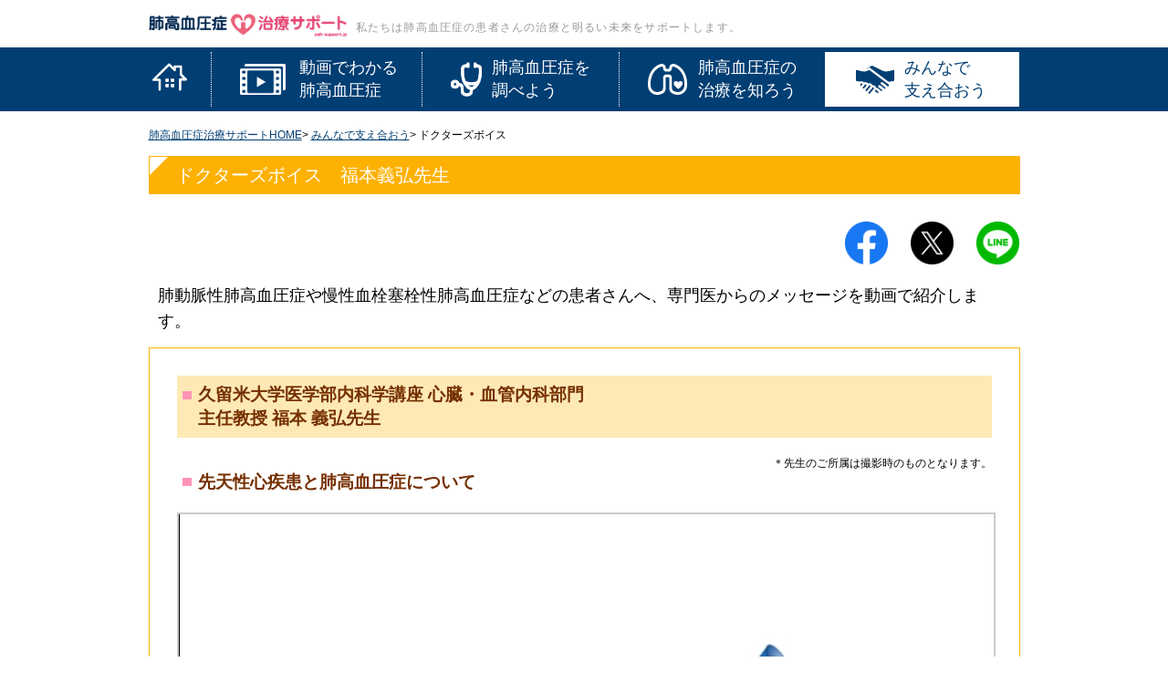

--- FILE ---
content_type: text/html; charset=UTF-8
request_url: https://pah-support.jp/connect/doctor_voice04.php
body_size: 9050
content:
<!DOCTYPE html PUBLIC "-//W3C//DTD XHTML 1.0 Transitional//EN" "http://www.w3.org/TR/xhtml1/DTD/xhtml1-transitional.dtd">
<html xmlns="http://www.w3.org/1999/xhtml" xml:lang="ja" lang="ja">
<head>
<meta http-equiv="Content-Type" content="text/html; charset=utf-8" />
<meta http-equiv="Content-Script-Type" content="text/javascript" />
<meta http-equiv="Content-Style-Type" content="text/css" />
<title>ドクターズボイス（福本義弘先生） | 肺高血圧症治療サポート</title>
<meta name="description" content="先天性心疾患を有する患者さんに対する専門医からのメッセージ動画を掲載しています。久留米大学医学部内科学講座 心臓・血管内科部門の福本義弘先生より先天性心疾患の分かりやすい説明と、肺高血圧症を合併した場合の治療について紹介いただきます。" />
<meta name="keywords" content="肺高血圧症,先天性心疾患,心臓,心房中隔欠損症,心室中隔欠損症,治療,手術,治療,久留米大学,福本義弘" />

<!-- ogp / twitter -->
<meta property="og:site_name" content="肺高血圧症治療サポート">
<meta property="og:title" content="ドクターズボイス（福本義弘先生） | 肺高血圧症治療サポート">
<meta property="og:description" content="先天性心疾患を有する患者さんに対する専門医からのメッセージ動画を掲載しています。久留米大学医学部内科学講座 心臓・血管内科部門の福本義弘先生より先天性心疾患の分かりやすい説明と、肺高血圧症を合併した場合の治療について紹介いただきます。">
<meta property="og:type" content="article">
<meta property="og:url" content="">
<meta property="og:image" content="https://pah-support.jp/img/common/sns/og.jpg">
<meta name="twitter:card" content="summary_large_image">
<meta name="twitter:title" content="ドクターズボイス（福本義弘先生） | 肺高血圧症治療サポート">
<meta name="twitter:description" content="先天性心疾患を有する患者さんに対する専門医からのメッセージ動画を掲載しています。久留米大学医学部内科学講座 心臓・血管内科部門の福本義弘先生より先天性心疾患の分かりやすい説明と、肺高血圧症を合併した場合の治療について紹介いただきます。">
<!-- Header_parts -->

<script type="text/javascript" src="/js/jquery-1.8.2.min.js"></script>
<script type="text/javascript" src="/js/common.js?20260117"></script>
<link rel="stylesheet" type="text/css" href="/css/default.css?20260117" media="all" />
<link rel="stylesheet" type="text/css" href="/css/generalpurpose.css?20260117" media="all" />
<!--[if lt IE 9]>
<link rel="stylesheet" type="text/css" href="/css/pc.css" />
<![endif]-->
<!-- 携帯端末以外のとき(ipad, androidTablet含む) -->
<meta name="viewport" content="width=1050" />
<link rel="stylesheet" type="text/css" href="/css/pc.css?20260117"  media="all" />

<!-- アコーディオン -->
<script src="https://ajax.googleapis.com/ajax/libs/jquery/1.8.3/jquery.min.js"></script>
<script>
	$(function(){
		$("#acMenu dt").on("click", function() {
			$(this).next().slideToggle();
			$(this).toggleClass("active");
		});
	});
</script>
<!-- /アコーディオン -->


</head>
<body id="connect">

<div id="docBody">
		<a name="pagetop" id="pagetop"></a>
		<!-- Header -->
		<!-- SP / Menu -->
<div id="Menu" class="PcNone">
	<div class="clearfix">
		<div class="menuIcon">
			<!--<div><a href="javascript:void(0);"><img src="/img/common/ico_header_menu_sp.gif" alt="MENU" width="100%" /></a></div>-->
			<div id="toggle">
				<!-- ハンバーガー -->
				<span></span>
				<span></span>
				<span></span>
				<span class="menuTtl">CLOSE</span>
			</div>
		</div>
	</div>
	<ul class="menuList">
		<li class="menuHomeMessage top"><a href="/">
							<span class="m1-1 btnLink">HOME</span>
					</a></li>
		<li class="menuHomeMessage top"><a href="/supervisor_message/">
							<span class="m1-2 btnLink">監修医からのメッセージ</span>
					</a></li>

		<!-- <li class="menuOpenLecture top"><a href="/open_lecture/">
							<span class="m6-1 btnLink">「肺高血圧症WEB市民公開講座」特設サイト</span>
					</a></li> -->

		<li class="menuMovie top"><a href="/movie/">
							<span class="m2-1 btnLink">動画でわかる肺高血圧症</span>
					</a></li>
		<li class="menuMovie"><a href="/movie/pathology_movie.php">
							<span class="m2-2 btnLink">動画1「病態理解編」</span>
					</a></li>
		<li class="menuMovie"><a href="/movie/examination_movie.php">
							<span class="m2-3 btnLink">動画2「検査編」</span>
					</a></li>
		<li class="menuMovie"><a href="/movie/treatment_movie.php">
							<span class="m2-4 btnLink">動画3「治療と薬剤編」</span>
					</a></li>
		<li class="menuMovie"><a href="/open_lecture/">
							<span class="m2-5 btnLink">肺高血圧症WEB市民公開講座</span>
					</a></li>

		<li class="menuAbout top"><a href="/about/">
							<span class="m3-1 btnLink">肺高血圧症を調べよう</span>
					</a></li>
		<li class="menuAbout"><a href="/about/pah.php">
							<span class="m3-2 btnLink">肺高血圧症とは</span>
					</a></li>
		<li class="menuAbout"><a href="/about/condition.php">
							<span class="m3-3 btnLink">主な自覚症状</span>
					</a></li>
		<li class="menuAbout"><a href="/about/check.php">
							<span class="m3-4 btnLink">検査・診断</span>
					</a></li>

		<li class="menuUnderstand top"><a href="/understand/">
							<span class="m4-1 btnLink">肺高血圧症の治療を知ろう</span>
					</a></li>
		<li class="menuUnderstand"><a href="/understand/plan.php">
							<span class="m4-2 btnLink">治療方針</span>
					</a></li>
		<li class="menuUnderstand"><a href="/understand/medicine.php">
							<span class="m4-3">お薬による治療</span>
					</a></li>
		<li class="menuUnderstand"><a href="/understand/cure.php">
							<span class="m4-4 btnLink">お薬以外の治療</span>
					</a></li>

		<li class="menuConnect top"><a href="/connect/">
							<span class="m5-1 btnLink">みんなで支え合おう</span>
					</a></li>
		<li class="menuConnect"><a href="/connect/life.php">
							<span class="m5-2 btnLink">暮らしと生活</span>
					</a></li>
		<li class="menuConnect"><a href="/connect/rule.php">
							<span class="m5-3 btnLink">医療費と制度</span>
					</a></li>
		<li class="menuConnect"><a href="/connect/doctor_voice05.php">
							<span class="m5-4 btnLink">ドクターズボイス</span>
					</a></li>
	</ul>
</div>

<!-- ///////////////////////////PCでみたとき/////////////////////////// -->
<div id="header" class="clearfix SpNone">
	<div class="headerInner">
		<div class="siteLogo"><a href="/"><img src="/img/common/img_site_logo.gif" alt="肺高血圧症治療サポート" width="100%" /></a></div>
		<p>私たちは肺高血圧症の患者さんの治療と明るい未来をサポートします。</p>
	</div>
</div><!-- / #header -->
<!-- ///////////////////////////SPでみたとき/////////////////////////// -->
<div id="header" class="PcNone clearfix">
	<div class="logoArea">
		<div class="nsLogo"><a href="https://www.nippon-shinyaku.co.jp/" target="_blank"><img src="/img/common/logo_ns.gif" alt="日本新薬株式会社" width="100%" /></a></div>
		<div class="siteLogo"><a href="/"><img src="/img/common/img_site_logo.gif" alt="肺高血圧症治療サポート" width="100%" /></a></div>
	</div>
	<div class="menuIcon">
		<!--<div><a href="javascript:void(0);"><img src="/img/common/ico_header_menu_sp.gif" alt="MENU" width="100%" /></a></div>-->
		<div id="toggle">
			<!-- ハンバーガー -->
			<span></span>
			<span></span>
			<span></span>
			<span class="menuTtl">MENU</span>
		</div>

	</div>
</div><!-- / #header -->

		<!-- Gnavi -->
		<div id="gNavi" class="SpNone">
	<ul class="clearfix">
		<li class="naviHome">
			<a href="/"><img src="/img/common/gnavi/icon1.gif"  /></a>
		</li>
		<li class="naviMovie">
			<a href="/movie/index.php" class="clearfix "><span>動画でわかる<br />肺高血圧症</span></a>
			<ul>
				<li class=""><a href="/movie/pathology_movie.php" class="icoJ">動画1「病態理解編」</a></li>
				<li class=""><a href="/movie/examination_movie.php" class="icoK">動画2「検査編」</a></li>
				<li class=""><a href="/movie/treatment_movie.php" class="icoL">動画3「治療と薬剤編」</a></li>
			</ul>
		</li>
		<li class="naviAbout">
			<a href="/about/index.php" class="clearfix "><span>肺高血圧症を<br />調べよう</span></a>
			<ul>
				<li class=""><a href="/about/pah.php" class="icoA">肺高血圧症とは</a></li>
				<li class=""><a href="/about/condition.php" class="icoB">主な自覚症状</a></li>
				<li class=""><a href="/about/check.php" class="icoC">検査・診断</a></li>
			</ul>
		</li>
		<li class="naviSearch">
			<a href="/understand/index.php" class="clearfix "><span>肺高血圧症の<br />治療を知ろう</span></a>
			<ul>
				<li class=""><a href="/understand/plan.php" class="icoD">治療方針</a></li>
				<li class=""><a href="/understand/medicine.php" class="icoE">お薬による治療</a></li>
				<li class=""><a href="/understand/cure.php" class="icoF">お薬以外の治療</a></li>
			</ul>
		</li>
		<li class="naviLinked">
			<a href="/connect/index.php" class="clearfix "><span>みんなで<br />支え合おう</span></a>
			<ul>
				<li class=""><a href="/connect/life.php" class="icoG">暮らしと生活</a></li>
				<li class=""><a href="/connect/rule.php" class="icoH">医療費と制度</a></li>
				<li class=""><a href="/connect/doctor_voice05.php" class="icoI">ドクターズボイス</a></li>
			</ul>
		</li>		
	</ul>
</div>
		<!-- ///////////////////////////ここからコンテンツ/////////////////////////// -->
		<div id="Contents">
			<!-- topicPath -->
			<div id="topicPath">
				<ul class="clearfix">
					<li><a href="/">肺高血圧症治療サポートHOME </a></li>



	<li> &gt; <a href="/connect/">みんなで支え合おう</a></li>

					<li> &gt; ドクターズボイス</li>
				</ul>
			</div><!-- / #topicPath -->

			<div class="mainCloumn clearfix">
				<h1 class="sttl1 sttlYe">
					<p class="triangle-lefttop"></p>
					ドクターズボイス　福本義弘先生
				</h1>
			<div id="snsBtnGroup">
	 <div class="inner">
		<ul class="btnList">
		 <li>
			<a href="#" id="facebook" target="_blank"
				class="clickCount"
				data-event-name="SNSボタン"
				data-event-action="#"
				data-event-label="facebook">
			 <img src="/img/common/sns/btn_facebook.png" alt="facebook">
			</a>
		 </li>
		 <li>
			<a href="#" id="twitter" target="_blank"
				class="clickCount"
				data-event-name="SNSボタン"
				data-event-action="#"
				data-event-label="twitter">
			 <img src="/img/common/sns/btn_twitter.png" alt="twitter">
			</a>
		 </li>
		 <li>
			<a href="#" id="line" target="_blank"
			class="clickCount"
				data-event-name="SNSボタン"
				data-event-action="#"
				data-event-label="LINE">
			<img src="/img/common/sns/btn_line.png" alt="LINE">
			</a>
		 </li>
		</ul>
	 </div>
</div>

<script>
$(function(){


	//SNS	
	pageTitle = $("title").html();
	encodeTitle = encodeURIComponent(pageTitle);
	pageUrl = location.href;
	// console.log(encodeTitle);	
	twUrl = "https://twitter.com/share?text="+encodeTitle+"%0a"+"&url="+pageUrl;
	fbUrl = "http://www.facebook.com/sharer.php?u=" + pageUrl;
	lnUrl = "http://line.me/R/msg/text/?" + pageUrl;
	
	$(".btnList a").attr("data-event-action", pageTitle);
	
	$("#twitter").attr("href", twUrl);
	$("#facebook").attr("href", fbUrl);
	$("#line").attr("href", lnUrl);
	
});

</script>
				<h2 class="indexText">肺動脈性肺高血圧症や慢性血栓塞栓性肺高血圧症などの患者さんへ、専門医からのメッセージを動画で紹介します。</h2>

				<div class="detailColumn detailColumnYe">
					<div id="Tab1">
						<h3>久留米大学医学部内科学講座 心臓・血管内科部門<br />主任教授 福本 義弘先生</h3>
						<p class="textR">＊先生のご所属は撮影時のものとなります。</p>
						<p class="subttl">先天性心疾患と肺高血圧症について</p>
						<div class="detailBox mb20">
							<div class="video2" style="position:relative; border: 2px solid #CCC;">
								<script type="text/javascript" charset="UTF-8" src="https://ssl-cache.stream.ne.jp/www50/eqb625milv/jmc_pub/jmc_swf/player/t3/if.js"></script>
								<script type="text/javascript">
									jstream_t3.PlayerFactoryIF.create({
									b:"eqb625milv.eq.webcdn.stream.ne.jp/www50/eqb625milv/jmc_pub/jmc_swf/player/",
									c:"MjAwNA==",
									m:"MTIwNg==",
									s:{
										bskb:"10",
										fskb:"10",
										hp:396,
										il:"off",
										pr:"1.5,2.0",
										prl:"off",
										rp:"fit",
										sn:"",
										tg:"off",
										ti:"off",
										wp:705
									}});
								</script>
								<noscript>
								<div>このコンテンツを見るためにはJavaScriptを有効にしてください。Please enable JavaScript to watch this content.</div>
								</noscript>
							</div>
						</div>
						<p class="mb30 descriptionText">心臓の構造と機能に関する補足：<br>心臓の内部は4つの部屋と4つの弁で構成されています。上側にある2つの部屋は心房と呼ばれ、血液が入ってくる場所で、下側にある2つの部屋は心室と呼ばれ、血液を送り出す働きをしています。<br>
						左心室から送り出された血液は、大動脈を通って全身の毛細血管へ送られます。ここで細胞に酸素や栄養を与え、二酸化炭素や老廃物を受け取って、大静脈を通り右心房に戻ります。さらに血液は、右心室から肺動脈を通って肺へ送られます。肺で二酸化炭素をとり除き、十分な酸素を含んだ血液は、肺静脈を通って左心房へ送られます。そして、左心房から左心室へ入った血液は、再び全身へ送られます。</p>
					</div>

					<!--アコーディオン -->
					<dl id="acMenu">
						<dt class="acItem">メッセージをテキストで紹介しています</dt>
						<dd>
							<p class="mb10 ml10">今回は、先天性心疾患と肺高血圧症に関して説明いたします。</p>

							<ul>
								<li class="acContetsttl">Q.先天性心疾患とはどういう病気なのでしょうか。</li>
								<li>A.まず、先天性心疾患について説明いたします。<br>
								先天性心疾患というのは、生まれつき心臓の構造に異常があるものを言います。<br>
								心臓は正常では、右の心臓、左の心臓に分かれており、それぞれ心房、心室がありますので全部で４つの部屋があります。<br>
								右の心房と左の心房のあいだに心房中隔と言う壁があります。この壁に生まれつき穴があいているのが、心房中隔欠損症です。<br>
								右の心室と左の心室に心室中隔と言う壁があり、生まれつきここに穴があいているのが、心室中隔欠損症と呼ばれています。<br>
								先天性心疾患は、他にもありますが、心房中隔欠損症と心室中隔欠損症を合わせたものが大半になります。<br>
								生活の制限は特にありませんが、子供の頃に重症な先天性心疾患と診断された方は、運動制限が行われていることがあります。</li>
							</ul>

							<ul>
								<li class="acContetsttl">Q.先天性心疾患に伴う肺高血圧症では、どのような治療がおこなわれますか。</li>
								<li>A.心房中隔欠損症と心室中隔欠損症の手術は、それぞれ穴があいているところをふさぐ、開心術と呼ばれる心臓を止めて心臓を開けてその穴をふさぐ手術が行われます。心房中隔欠損症では、カテーテルを用いた閉鎖術も行われています。<br>
								先天性心疾患に伴う、肺高血圧症の治療は、他の肺動脈性肺高血圧症の治療と同様、肺血管を拡張する薬が使われます。<br>
								肺血管拡張薬を用いると、肺動脈が拡張し、肺動脈の圧が下がりますが、先天性心疾患がある場合には、左の心臓から、右の心臓に血液が流れていくため、肺循環の血液量が増えてしまいます。したがって、肺血管拡張薬を用いて肺動脈圧を十分下げたのちに先天性心疾患の修復術を行うことが望ましいと言えます。ただし、肺動脈や右心の圧が高度に上昇し左心の圧を超えているアイゼンメンジャーという状態では肺動脈に高度な狭窄病変が生じており、その場合閉鎖術を行うと、右の心臓に多大な負荷が掛かり、右心不全を起こして重篤な状態になることが予想されます。<br>
								従って、先天性心疾患に伴う肺高血圧症は、肺血管拡張薬を用いることは言うまでもなく、心臓修復術を行えるかどうかは個々の症例によって検討されるべき事項になります。</li>
							</ul>
							<ul>
								<li class="acContetsttl">専門医から患者さんへのメッセージ</li>
								<li>先天性心疾患に伴う肺高血圧症では右の心臓に負担がかかり、右心不全を引き起こしやすい状態になりますので、塩分には注意してください。塩分の過度な摂取は、肝臓の腫れ、足の腫れなどを起こしますので、こういった症状が現れましたら、すぐ主治医の先生にご相談ください。
最後のメッセージになりますが、近年肺高血圧症の薬や治療法はめざましい進歩を遂げております。５年前、１０年前には治療法がなかった病気でも、新しい治療法が開発されている可能性がありますので、継続的に専門の先生の診察を受けて行ってください。</li>
							</ul>
						</dd>
					</dl>
					<!--/アコーディオン -->

					<!-- doctorVoiceLink -->
					<style>
.orangeBorder {
	margin:0 0 30px 0;
}
a.Tab1 {
	display:block;
}
a.Tab1:hover{
	opacity:0.7;
}
</style>
					<div class="archiveArea clearfix">											
						
						<div class="moveLink">
														<a class="Tab1" href="/connect/doctor_voice01.php">
							<div class="archiveBox">
								<div class="orangeBorder">
									<div class="titleArea">
										<h4>国際医療福祉大学三田病院<br />心臓血管センター<br />准教授 田村 雄一 先生<br />■肺高血圧症の病態と治療について</h4>
									</div>
									<div class="archiveImg">
										<img src="/img/connect/doctor_voice/img_movie_01.jpg" alt="国際医療福祉大学三田病院 心臓血管センター　准教授 田村 雄一　先生" width="100%" />
									</div>
								</div>
							</div>
							</a>
							
														<a  class="Tab1" href="/connect/doctor_voice02.php">
							<div class="archiveBox">
								<div class="orangeBorder">
									<div class="titleArea">
										<h4>東京大学大学院医学系研究科<br />重症心不全治療開発講座<br />特任准教授 波多野 将 先生<br />■強皮症と肺高血圧症について</h4>
									</div>
									<div class="archiveImg">
										<img src="/img/connect/doctor_voice/img_movie_02.jpg" alt="東京大学大学院医学系研究科 重症心不全治療開発講座 特任准教授 波多野 将 先生" width="100%" />									
									</div>
								</div>
							</div>
							</a>
							
														<a  class="Tab1" href="/connect/doctor_voice03.php">
							<div class="archiveBox">
								<div class="orangeBorder">
									<div class="titleArea">
										<h4 class="last">国立循環器病研究センター<br />肺高血圧症先端医学研究部<br />特任部長 心臓血管内科部門<br />肺循環科 医長 大郷 剛 先生<br />■慢性血栓塞栓性肺高血圧症の病態と治療について</h4>
									</div>
									<div class="archiveImg">
										<img src="/img/connect/doctor_voice/img_movie_03.jpg" alt="国立循環器病研究センター 肺高血圧症先端医学研究部 特任部長 心臓血管内科部門 肺循環科 医長 大郷 剛 先生" width="100%" />									
									</div>
								</div>
							</div>
							</a>
													</div><!--/moveLink -->
						
						
						<div class="moveLink">
	
														<a class="Tab1" href="/connect/doctor_voice04.php">
							<div class="archiveBox">
								<div class="orangeBorder">
									<div class="titleArea">
										<h4>久留米大学医学部内科学講座<br />心臓・血管内科部門<br />主任教授 福本 義弘 先生<br />■先天性心疾患と肺高血圧症について</h4>
									</div>
									<div class="archiveImg">
										<img src="/img/connect/doctor_voice/img_movie_04.jpg" alt="久留米大学医学部内科学講座　心臓・血管内科部門 主任教授 福本 義弘先生" width="100%" />									
									</div>
								</div>
							</div>
							</a>
														
														<a class="Tab1" href="/connect/doctor_voice05.php">
							<div class="archiveBox">
								<div class="orangeBorder">
									<div class="titleArea">
										<h4>日本医科大学付属病院<br />リウマチ膠原病内科<br />部長 桑名 正隆 先生<br />■膠原病と肺高血圧症について</h4>
									</div>
									<div class="archiveImg">
										<img src="/img/connect/doctor_voice/img_movie_05.jpg" alt="日本医科大学付属病院 リウマチ膠原病内科 部長 桑名 正隆 先生" width="100%" />									
									</div>
								</div>
							</div>
							</a>
							
						</div><!--/moveLink -->
							
					</div><!--/archiveArea -->

					<div id="Pager">
						<div>
							<p class="last"><a href="/connect/rule.php">医療費と制度</a></p>
						</div>
					</div>

				</div><!-- detailColumn -->
			</div><!-- mainCloumn -->



		</div><!-- #Contents -->
		<!-- ///////////////////////////ここまでコンテンツ/////////////////////////// -->

		<!-- Footer -->
		
<link rel="stylesheet" type="text/css" href="/js/modaal.min.css" />
<style>#inline{display:none;}</style>
<!-- <a href="#inline" class="inline"></a>
<div id="inline" style="display:none;">
	<p class="txtModal">【ご案内】<a href="/open_lecture/">詳細はこちらから</a>　＞</p>
	<figure><a href="/open_lecture/"><img src="/open_lecture/lib/img/common/bnr_lecture.jpg" alt="肺高血圧症WEB市民公開講座" style="max-width:100%;"></a></fiigure>
</div>  -->
<script src="/js/modaal.min.js"></script>

<div id="footer">
	<div id="contentsLink" class="SpNone">
		<div class="constentsLinkBox">
			<p class="line color1 clearfix"><span>&gt;&nbsp;</span><a href="/supervisor_message/">監修医からのメッセージ</a></p>
		</div>

		<div>
			<div class="constentsLinkBox">
				<p class="line color5 clearfix"><span>&gt;&nbsp;</span><a href="/movie/">動画でわかる肺高血圧症</a></p>
				<ul>
					<li><span>&gt;&nbsp;</span><a href="/movie/pathology_movie.php">動画1「病態理解編」</a></li>
					<li><span>&gt;&nbsp;</span><a href="/movie/examination_movie.php">動画2「検査編」</a></li>
					<li><span>&gt;&nbsp;</span><a href="/movie/treatment_movie.php">動画3「治療と薬剤編」</a></li>
					<li><span>&gt;&nbsp;</span><a href="/open_lecture/">肺高血圧症WEB市民公開講座</a></li>
				</ul>
			</div>

			<div class="constentsLinkBox">
				<p class="line color2 clearfix"><span>&gt;&nbsp;</span><a href="/about/">肺高血圧症を調べよう</a></p>
				<ul>
					<li><span>&gt;&nbsp;</span><a href="/about/pah.php">肺高血圧症とは</a></li>
					<li><span>&gt;&nbsp;</span><a href="/about/condition.php">主な自覚症状</a></li>
					<li><span>&gt;&nbsp;</span><a href="/about/check.php">検査・診断<br>　</a></li>
				</ul>
			</div>

			<div class="constentsLinkBox">
				<p class="line color3 clearfix"><span>&gt;&nbsp;</span><a href="/understand/">肺高血圧症の治療を知ろう</a></p>
				<ul>
					<li><span>&gt;&nbsp;</span><a href="/understand/plan.php">治療方針</a></li>
					<li><span>&gt;&nbsp;</span><a href="/understand/medicine.php">お薬による治療</a></li>
					<li><span>&gt;&nbsp;</span><a href="/understand/cure.php">お薬以外の治療<br>　</a></li>
				</ul>
			</div>

			<div class="constentsLinkBox mr0">
				<p class="line color4 clearfix"><span>&gt;&nbsp;</span><a href="/connect/">みんなで支え合おう</a></p>
				<ul>
					<li><span>&gt;&nbsp;</span><a href="/connect/life.php">暮らしと生活</a></li>
					<!--<li><span>&gt;&nbsp;</span><a href="/connect/cure.php">肺動脈性肺動脈性肺高血圧症のお薬以外の治療</a></li>-->
					<li><span>&gt;&nbsp;</span><a href="/connect/rule.php">医療費と制度</a></li>
					<li><span>&gt;&nbsp;</span><a href="/connect/doctor_voice05.php">ドクターズボイス<br>　</a></li>
				</ul>
			</div>
		</div>
	</div><!-- .contentsLink -->

	<!-- ///////////////////////////PCでみたとき/////////////////////////// -->
	<div class="linkArea SpNone clearfix">
		<div class="left">

	<div class="companyLink">
		<ul class="clearfix">
			<li><a href="https://www.nippon-shinyaku.co.jp/inquiry/" target="_blank">ご意見・お問い合わせ</a></li>
			<li><a href="https://www.nippon-shinyaku.co.jp/privacypolicy/" target="_blank">プライバシーに関する方針</a></li>
			<li><a href="https://www.nippon-shinyaku.co.jp/attention/" target="_blank">ウェブサイト使用上の注意</a></li>
			<li><a href="/sitemap/">サイトマップ</a></li>
		</ul>
	</div>

		</div>
		<div class="right">
			<ul class="clearfix">
				<li>
					<a href="https://med.nippon-shinyaku.co.jp/pah/" target="_blank">
						<img src="/img/common/bnr_health_personnel.jpg" alt="医療関係者の皆様へ" width="100%" class="rollOverImg" />
					</a>
				</li>
				<li>
					<a href="https://www.nippon-shinyaku.co.jp/ssc_pah/" target="_blank">
						<img src="/img/common/btn_ssc_pah.gif" alt="知ってる？強皮症の合併症息切れとPH" width="100%" class="rollOverImg" />
					</a>
				</li>
			</ul>
		</div>
	</div>
	<div class="linkArea SpNone clearfix">

	<div class="nsLogo"><a href="https://www.nippon-shinyaku.co.jp/" target="_blank"><img src="/img/common/logo_ns.gif" alt="日本新薬株式会社" /></a></div>

	<p id="copy">Copyright &copy; 2016-2026 by NIPPON SHINYAKU CO.,LTD. All rights reserved.</p>
	</div>

	<!-- ///////////////////////////SPでみたとき/////////////////////////// -->
	<div class="companyLink PcNone">
		<ul class="clearfix">
			<li><a href="https://www.nippon-shinyaku.co.jp/inquiry/" target="_blank">ご意見・お問い合わせ</a></li>
			<li><a href="https://www.nippon-shinyaku.co.jp/privacypolicy/" target="_blank">プライバシーに関する方針</a></li>
			<li><a href="https://www.nippon-shinyaku.co.jp/attention/" target="_blank">ウェブサイト使用上の注意</a></li>
			<li><a href="/sitemap/">サイトマップ</a></li>
		</ul>
	</div>

	<div class="linkArea PcNone">
		<div class="topIcon"><a href="#pagetop"><span class="arrow">&nbsp;</span></a></div>

		<div class="linkBnr"><a href="https://med.nippon-shinyaku.co.jp/pah/" target="_blank">
			<img src="/img/common/bnr_health_personnel_sp.jpg" alt="医療関係者の皆様へ" width="100%" /></a>
		</div>
		<div class="linkBnr"><a href="https://www.nippon-shinyaku.co.jp/ssc_pah/" target="_blank">
			<img src="/img/common/btn_ssc_pah_sp.gif" alt="知ってる？強皮症の合併症息切れとPH" width="100%" /></a>
		</div>
		<div class="logo">
			<a href="https://www.nippon-shinyaku.co.jp/" target="_blank"><img src="/img/common/logo_ns.gif" alt="日本新薬株式会社" width="100%" /></a></div>
	</div>
</div><!-- #footer -->
<div class="PcNone">
	<p id="copy">Copyright &copy; 2016-2026 by NIPPON SHINYAKU CO.,LTD. All rights reserved.</p>
	<div class="overlay">&nbsp;</div>
</div>



<script>
  (function(i,s,o,g,r,a,m){i['GoogleAnalyticsObject']=r;i[r]=i[r]||function(){
  (i[r].q=i[r].q||[]).push(arguments)},i[r].l=1*new Date();a=s.createElement(o),
  m=s.getElementsByTagName(o)[0];a.async=1;a.src=g;m.parentNode.insertBefore(a,m)
  })(window,document,'script','https://www.google-analytics.com/analytics.js','ga');

  ga('create', 'UA-82225333-1', 'auto');
  ga('send', 'pageview');

</script>

<script type="text/javascript" src="/js/jquery.scrolldepth.js"></script>
<script>
$(function() {
	$.scrollDepth();

	//クリックカウント処理
	$('.clickCount').on('click', function () {
		dataEventName = $(this).attr('data-event-name');
		dataEventAction = $(this).attr('data-event-action');
		dataEventLabel = $(this).attr('data-event-label');
		//console.log('dataEventName: '+dataEventName+' / dataEventAction: '+dataEventAction+' / dataEventLabel: '+dataEventLabel);
		ga('send', {
			hitType: 'event',
			eventCategory: dataEventName,
			eventAction: dataEventAction,
			eventLabel: dataEventLabel
		});
	});
});
</script>

<!-- Global site tag (gtag.js) - Google Analytics -->
<script async src="https://www.googletagmanager.com/gtag/js?id=G-7KL8Y6KNVX"></script>
<script>
  window.dataLayer = window.dataLayer || [];
  function gtag(){dataLayer.push(arguments);}
  gtag('js', new Date());

  gtag('config', 'G-7KL8Y6KNVX');
</script>



<!-- PCのみ / TOP以外 -->
	</div><!-- #docBody -->

</body>

</html>

--- FILE ---
content_type: text/css
request_url: https://pah-support.jp/css/default.css?20260117
body_size: 1028
content:
@charset "utf-8";

/* base & reset
---------------------------------------------------- */
body {
	font-family: "ヒラギノ角ゴ Pro", "Hiragino Kaku Gothic Pro", "メイリオ", "Meiryo", sans-serif;
	background-color: #FFFFFF;
	text-align: center;
	font-size: 12px;
	line-height: 1.4;
	width: 100%;
}
body, div, h1, h2, h3, h4, h5, h6, p, address, dl, dt, dd, ul, ol, li, img {
	margin: 0;
	padding: 0;
	border: none;
}
li {
	list-style: none;
}

table {
	border-collapse: collapse;
	border-spacing: 0;
	empty-cells: show;
}
img {
	vertical-align: bottom;
}
a:link, 
a:visited, 
a:hover, 
a:active {
	color: #003E73;
}

/* Layout
---------------------------------------------------- */
#DocBody {
	margin: 0 auto;
	text-align: left;
}
#Contents {
	text-align: left;
}

/* 汎用
---------------------------------------------------- */

/* clearfix */
.clearfix:after {
	content: ",";
	display: block;
	height: 0;
	clear: both;
	visibility: hidden;
}
.clearfix {
	display: inline-block;
}
/* Hides from IE-mac \*/
	*html .clearfix { height: 1%; }
	.clearfix { display: block; }
/* End hide from IE-mac */

--- FILE ---
content_type: text/css
request_url: https://pah-support.jp/css/generalpurpose.css?20260117
body_size: 11910
content:
@charset "utf-8";

/*------------------------------------------------------------
general-purpose CSS version:1.00 2006/06/27. By:weave Co,. Ltd
------------------------------------------------------------*/

/* ################################################### */
/* #                                                 # */
/* #                                                 # */
/* #                     汎用css                     # */
/* #                                                 # */
/* #                                                 # */
/* ################################################### */



/*------------------------------------------------------------
padding
------------------------------------------------------------*/

.pt0   {padding-top: 0     !important}
.pt5   {padding-top: 5px   !important}
.pt10  {padding-top: 10px  !important}
.pt15  {padding-top: 15px  !important}
.pt20  {padding-top: 20px  !important}
.pt25  {padding-top: 25px  !important}
.pt30  {padding-top: 30px  !important}
.pt35  {padding-top: 35px  !important}
.pt40  {padding-top: 40px  !important}
.pt45  {padding-top: 45px  !important}
.pt50  {padding-top: 50px  !important}
.pt55  {padding-top: 55px  !important}
.pt60  {padding-top: 60px  !important}
.pt65  {padding-top: 65px  !important}
.pt70  {padding-top: 70px  !important}
.pt75  {padding-top: 75px  !important}
.pt80  {padding-top: 80px  !important}
.pt85  {padding-top: 85px  !important}
.pt90  {padding-top: 90px  !important}
.pt95  {padding-top: 95px  !important}
.pt100 {padding-top: 100px !important}
.pt105 {padding-top: 105px !important}
.pt110 {padding-top: 110px !important}
.pt115 {padding-top: 115px !important}
.pt120 {padding-top: 120px !important}
.pt125 {padding-top: 125px !important}
.pt130 {padding-top: 130px !important}
.pt135 {padding-top: 135px !important}
.pt140 {padding-top: 140px !important}
.pt145 {padding-top: 145px !important}
.pt150 {padding-top: 150px !important}


.pr0   {padding-right: 0     !important}
.pr5   {padding-right: 5px   !important}
.pr10  {padding-right: 10px  !important}
.pr15  {padding-right: 15px  !important}
.pr20  {padding-right: 20px  !important}
.pr25  {padding-right: 25px  !important}
.pr30  {padding-right: 30px  !important}
.pr35  {padding-right: 35px  !important}
.pr40  {padding-right: 40px  !important}
.pr45  {padding-right: 45px  !important}
.pr50  {padding-right: 50px  !important}
.pr55  {padding-right: 55px  !important}
.pr60  {padding-right: 60px  !important}
.pr65  {padding-right: 65px  !important}
.pr70  {padding-right: 70px  !important}
.pr75  {padding-right: 75px  !important}
.pr80  {padding-right: 80px  !important}
.pr85  {padding-right: 85px  !important}
.pr90  {padding-right: 90px  !important}
.pr95  {padding-right: 95px  !important}
.pr100 {padding-right: 100px !important}
.pr105 {padding-right: 105px !important}
.pr110 {padding-right: 110px !important}
.pr115 {padding-right: 115px !important}
.pr120 {padding-right: 120px !important}
.pr125 {padding-right: 125px !important}
.pr130 {padding-right: 130px !important}
.pr135 {padding-right: 135px !important}
.pr140 {padding-right: 140px !important}
.pr145 {padding-right: 145px !important}
.pr150 {padding-right: 150px !important}


.pb0   {padding-bottom: 0     !important}
.pb5   {padding-bottom: 5px   !important}
.pb10  {padding-bottom: 10px  !important}
.pb15  {padding-bottom: 15px  !important}
.pb20  {padding-bottom: 20px  !important}
.pb25  {padding-bottom: 25px  !important}
.pb30  {padding-bottom: 30px  !important}
.pb35  {padding-bottom: 35px  !important}
.pb40  {padding-bottom: 40px  !important}
.pb45  {padding-bottom: 45px  !important}
.pb50  {padding-bottom: 50px  !important}
.pb55  {padding-bottom: 55px  !important}
.pb60  {padding-bottom: 60px  !important}
.pb65  {padding-bottom: 65px  !important}
.pb70  {padding-bottom: 70px  !important}
.pb75  {padding-bottom: 75px  !important}
.pb80  {padding-bottom: 80px  !important}
.pb85  {padding-bottom: 85px  !important}
.pb90  {padding-bottom: 90px  !important}
.pb95  {padding-bottom: 95px  !important}
.pb100 {padding-bottom: 100px !important}
.pb105 {padding-bottom: 105px !important}
.pb110 {padding-bottom: 110px !important}
.pb115 {padding-bottom: 115px !important}
.pb120 {padding-bottom: 120px !important}
.pb125 {padding-bottom: 125px !important}
.pb130 {padding-bottom: 130px !important}
.pb135 {padding-bottom: 135px !important}
.pb140 {padding-bottom: 140px !important}
.pb145 {padding-bottom: 145px !important}
.pb150 {padding-bottom: 150px !important}


.pl0   {padding-left: 0     !important}
.pl5   {padding-left: 5px   !important}
.pl10  {padding-left: 10px  !important}
.pl15  {padding-left: 15px  !important}
.pl20  {padding-left: 20px  !important}
.pl25  {padding-left: 25px  !important}
.pl30  {padding-left: 30px  !important}
.pl35  {padding-left: 35px  !important}
.pl40  {padding-left: 40px  !important}
.pl45  {padding-left: 45px  !important}
.pl50  {padding-left: 50px  !important}
.pl55  {padding-left: 55px  !important}
.pl60  {padding-left: 60px  !important}
.pl65  {padding-left: 65px  !important}
.pl70  {padding-left: 70px  !important}
.pl75  {padding-left: 75px  !important}
.pl80  {padding-left: 80px  !important}
.pl85  {padding-left: 85px  !important}
.pl90  {padding-left: 90px  !important}
.pl95  {padding-left: 95px  !important}
.pl100 {padding-left: 100px !important}
.pl105 {padding-left: 105px !important}
.pl110 {padding-left: 110px !important}
.pl115 {padding-left: 115px !important}
.pl120 {padding-left: 120px !important}
.pl125 {padding-left: 125px !important}
.pl130 {padding-left: 130px !important}
.pl135 {padding-left: 135px !important}
.pl140 {padding-left: 140px !important}
.pl145 {padding-left: 145px !important}
.pl150 {padding-left: 150px !important}

/*------------------------------------------------------------
margin
------------------------------------------------------------*/

.mt0   {margin-top: 0     !important}
.mt5   {margin-top: 5px   !important}
.mt10  {margin-top: 10px  !important}
.mt15  {margin-top: 15px  !important}
.mt20  {margin-top: 20px  !important}
.mt25  {margin-top: 25px  !important}
.mt30  {margin-top: 30px  !important}
.mt35  {margin-top: 35px  !important}
.mt40  {margin-top: 40px  !important}
.mt45  {margin-top: 45px  !important}
.mt50  {margin-top: 50px  !important}
.mt55  {margin-top: 55px  !important}
.mt60  {margin-top: 60px  !important}
.mt65  {margin-top: 65px  !important}
.mt70  {margin-top: 70px  !important}
.mt75  {margin-top: 75px  !important}
.mt80  {margin-top: 80px  !important}
.mt85  {margin-top: 85px  !important}
.mt90  {margin-top: 90px  !important}
.mt95  {margin-top: 95px  !important}
.mt100 {margin-top: 100px !important}
.mt105 {margin-top: 105px !important}
.mt110 {margin-top: 110px !important}
.mt115 {margin-top: 115px !important}
.mt120 {margin-top: 120px !important}
.mt125 {margin-top: 125px !important}
.mt130 {margin-top: 130px !important}
.mt135 {margin-top: 135px !important}
.mt140 {margin-top: 140px !important}
.mt145 {margin-top: 145px !important}
.mt150 {margin-top: 150px !important}


.mr0   {margin-right: 0     !important}
.mr5   {margin-right: 5px   !important}
.mr10  {margin-right: 10px  !important}
.mr15  {margin-right: 15px  !important}
.mr20  {margin-right: 20px  !important}
.mr25  {margin-right: 25px  !important}
.mr30  {margin-right: 30px  !important}
.mr35  {margin-right: 35px  !important}
.mr40  {margin-right: 40px  !important}
.mr45  {margin-right: 45px  !important}
.mr50  {margin-right: 50px  !important}
.mr55  {margin-right: 55px  !important}
.mr60  {margin-right: 60px  !important}
.mr65  {margin-right: 65px  !important}
.mr70  {margin-right: 70px  !important}
.mr75  {margin-right: 75px  !important}
.mr80  {margin-right: 80px  !important}
.mr85  {margin-right: 85px  !important}
.mr90  {margin-right: 90px  !important}
.mr95  {margin-right: 95px  !important}
.mr100 {margin-right: 100px !important}
.mr105 {margin-right: 105px !important}
.mr110 {margin-right: 110px !important}
.mr115 {margin-right: 115px !important}
.mr120 {margin-right: 120px !important}
.mr125 {margin-right: 125px !important}
.mr130 {margin-right: 130px !important}
.mr135 {margin-right: 135px !important}
.mr140 {margin-right: 140px !important}
.mr145 {margin-right: 145px !important}
.mr150 {margin-right: 150px !important}


.mb0   {margin-bottom: 0     !important}
.mb5   {margin-bottom: 5px   !important}
.mb10  {margin-bottom: 10px  !important}
.mb15  {margin-bottom: 15px  !important}
.mb20  {margin-bottom: 20px  !important}
.mb25  {margin-bottom: 25px  !important}
.mb30  {margin-bottom: 30px  !important}
.mb35  {margin-bottom: 35px  !important}
.mb40  {margin-bottom: 40px  !important}
.mb45  {margin-bottom: 45px  !important}
.mb50  {margin-bottom: 50px  !important}
.mb55  {margin-bottom: 55px  !important}
.mb60  {margin-bottom: 60px  !important}
.mb65  {margin-bottom: 65px  !important}
.mb70  {margin-bottom: 70px  !important}
.mb75  {margin-bottom: 75px  !important}
.mb80  {margin-bottom: 80px  !important}
.mb85  {margin-bottom: 85px  !important}
.mb90  {margin-bottom: 90px  !important}
.mb95  {margin-bottom: 95px  !important}
.mb100 {margin-bottom: 100px !important}
.mb105 {margin-bottom: 105px !important}
.mb110 {margin-bottom: 110px !important}
.mb115 {margin-bottom: 115px !important}
.mb120 {margin-bottom: 120px !important}
.mb125 {margin-bottom: 125px !important}
.mb130 {margin-bottom: 130px !important}
.mb135 {margin-bottom: 135px !important}
.mb140 {margin-bottom: 140px !important}
.mb145 {margin-bottom: 145px !important}
.mb150 {margin-bottom: 150px !important}


.ml0   {margin-left: 0     !important}
.ml5   {margin-left: 5px   !important}
.ml10  {margin-left: 10px  !important}
.ml15  {margin-left: 15px  !important}
.ml20  {margin-left: 20px  !important}
.ml25  {margin-left: 25px  !important}
.ml30  {margin-left: 30px  !important}
.ml35  {margin-left: 35px  !important}
.ml40  {margin-left: 40px  !important}
.ml45  {margin-left: 45px  !important}
.ml50  {margin-left: 50px  !important}
.ml55  {margin-left: 55px  !important}
.ml60  {margin-left: 60px  !important}
.ml65  {margin-left: 65px  !important}
.ml70  {margin-left: 70px  !important}
.ml75  {margin-left: 75px  !important}
.ml80  {margin-left: 80px  !important}
.ml85  {margin-left: 85px  !important}
.ml90  {margin-left: 90px  !important}
.ml95  {margin-left: 95px  !important}
.ml100 {margin-left: 100px !important}
.ml105 {margin-left: 105px !important}
.ml110 {margin-left: 110px !important}
.ml115 {margin-left: 115px !important}
.ml120 {margin-left: 120px !important}
.ml125 {margin-left: 125px !important}
.ml130 {margin-left: 130px !important}
.ml135 {margin-left: 135px !important}
.ml140 {margin-left: 140px !important}
.ml145 {margin-left: 145px !important}
.ml150 {margin-left: 150px !important}

/*------------------------------------------------------------
汎用
------------------------------------------------------------*/

.fontXL {
	font-size: 1.5em;
}
.fontL {
	font-size: 1.2em;
}
.fontS {
	font-size: 0.8em;
}
.fontXS {
	font-size: 0.6em;
}
.font11 {
	font-size: 11px;
}
.font12 {
	font-size: 12px;
}
.font14 {
	font-size: 14px;
}
.font16 {
	font-size: 16px;
}
.font18 {
	font-size: 18px;
}
.PaddingArea {
	padding: 0 2%;
}
.PaddingArea2 {
	padding: 3% 0;
}
.PaddingArea3 {
	padding: 2%;
}

.Fleft {
float: left;
}
.Fright {
float: right;
}
.indent {
	text-indent: -1em;
	padding-left: 1em;
}
.textL {
	text-align: left;
}
.textC {
	text-align: center;
}
.textR {
	text-align: right;
}
.fontB{
	font-weight: bold;
}
.borderNone {
	border: none!important;
}
.PositionR {
	position: relative;
}
.rollOverImg:hover{
	opacity:0.5;
	filter: alpha(opacity=50);        
	-ms-filter: "alpha(opacity=50)";  
	-moz-opacity:0.5;                 
	-khtml-opacity: 0.5;              
	zoom:1;
}
.W80 {
	width:80%;
	margin:0 auto;
}
.gray {
	color:#CCCCCC;
}
.colorBlue {
	color: #3882a5;
	font-weight: bold;
	font-size: 17px!important;
}
.red {
	color: #FF0000;
}

--- FILE ---
content_type: text/css
request_url: https://pah-support.jp/css/pc.css?20260117
body_size: 57532
content:
@charset "utf-8";

body {
	-webkit-text-size-adjust: 100%;
}

#Contents {
	width: 955px;
	margin: 140px auto 30px;
}

/* header
---------------------------------------------------- */
#header {
	border-bottom: 2px solid #003E73;
	padding-bottom: 10px;
	height:42px;
	position:fixed;
	top:0;
	left:0;
	right:0;
	margin: 0 auto;
	z-index:1000;
	background:#FFFFFF;	
   -webkit-transition: all .3s;
  transition: all .3s;
}
#header.fixed {
	position:fixed;
	top:0;
	left:0;
	right:0;
	margin: 0 auto;
	z-index:1000;
	height:0;
}
#gNavi {
   -webkit-transition: all .3s;
  transition: all .3s;}
#gNavi.fixed {
	position:fixed;
	top:0;
	left:0;
	right:0;
	margin: 0 auto;
	z-index:1000;
}


#header .headerInner {
	width: 955px;
	margin: 0 auto;
	margin-top: 15px;
}
#header .siteLogo {
	width: 217px;
	float: left;
	margin-right: 10px;
}
#header p {
	float: left;
	font-size: 12px;
	color: #999999;
	line-height: 1.8;
	font-weight: normal;
	padding-top: 5px;
	letter-spacing: 1.2px;
}	
#header .nsLogo {
	width: 151px;
	float: right;
	padding-top: 5px;
}

/* gNavi
---------------------------------------------------- */
#gNavi {
	padding: 3px 0 5px 0;	
	background-color:#003E73;
	position:fixed;
	top:54px;
	width:100%;
	z-index:1000
}
#gNavi ul {
	width: 956px;
	margin: 0 auto;
}
#gNavi li {
	float: left;
	text-align: left;
	-moz-transition: background 0.7s ease;
	-webkit-transition: background 0.7s ease;	
	transition: background 0.7s ease;
	position: relative;
}
#gNavi li a {
	color: #FFFFFF;
	display:block;
	text-decoration: none;
	font-size: 18px;
	padding: 0px 16px;
	border-left: 1px dotted #FFFFFF;		
}
#gNavi li a:hover {
	opacity:0.95;
	filter: alpha(opacity=95);        
	-ms-filter: "alpha(opacity=95)";  
	-moz-opacity:0.95;                 
	-khtml-opacity: 0.95;              
	zoom:1;
}	
#gNavi li a em {
	font-size: 12px;
	font-style: normal;
}
#gNavi li.naviHome a {
	padding: 8px 26px 8px 5px;
	border:none;
}	
#gNavi li.naviMovie span {
	background: url(/img/common/gnavi/icon5.gif) 15px center no-repeat;
	background-size:50px;
	padding: 5px 0 5px 90px;		
	display: block;
	float: left;
}
#gNavi li.naviMovie ul li a {
	width: 240px;
}
#gNavi li.naviAbout span {
	background: url(/img/common/gnavi/icon2.gif) 15px center no-repeat;
	padding: 13px 0 10px 40px;		
	display: block;
	float: left;
}
#gNavi li.naviAbout ul li a {
	width: 240px;
}
#gNavi li.naviSearch span {
	background: url(/img/common/gnavi/icon3.gif) 15px center no-repeat;
	padding: 13px 0 10px 52px;
	display: block;
	float: left;		
}
#gNavi li.naviSearch ul li a {
	width: 287px;
}
#gNavi li.naviLinked span {
	background: url(/img/common/gnavi/icon4.gif) 15px center no-repeat;
	padding: 13px 0 10px 52px;		
	display: block;
	float: left;		
}

#gNavi li.naviMovie .current span {
	background: url(/img/common/gnavi/icon5_on.gif) 15px center no-repeat;
	background-size:50px;
}
#gNavi li.naviAbout .current span {
	background: url(/img/common/gnavi/icon2_on.gif) 15px center no-repeat;
}
#gNavi li.naviSearch .current span {
	background: url(/img/common/gnavi/icon3_on.gif) 15px center no-repeat;
}
#gNavi li.naviLinked .current span {
	background: url(/img/common/gnavi/icon4_on.gif) 15px center no-repeat;
}

#gNavi li.naviLinked ul li a {
	width: 233px;
	display:block;
}
#gNavi li.naviLinked a {
	margin-right: 0;
}	
#gNavi .gHover {
	background-color: #0463B9;
}
#gNavi li ul {
  display: none;
  position: absolute;
  top: 60px;
  left: 0px;
  width: 215px;
	z-index: 9999;
}
#gNavi li ul li {
  margin: 0;
  padding: 0;
  width: 215px;
}
#gNavi li ul li a {
  display: block;
  background: #ffffff;
  color: #003E73;
  border-left: 1px solid #003E73!important;
  border-right: 1px solid #003E73!important;
  border-bottom: 1px solid #003E73!important;
	padding: 10px 0 10px 10px;
	font-size: 16px;
}
#gNavi li ul li:first-child a {
  border-top: 1px solid #003E73!important;
}
#gNavi li ul:first-child li a {
  border-top: 1px solid #003E73!important;
}
#gNavi li ul li a:hover {
	background-color: #0463B9;
  color: #ffffff;
}
#gNavi li ul li a.icoA {
	background: #ffffff url(/img/common/gnavi/icon5.png) no-repeat 10px center ;
	background-size: 20px;
	padding-left: 40px;
}
#gNavi li ul li a.icoA:hover {
	background: #0463B9 url(/img/common/gnavi/icon5.png) no-repeat 10px center ;
	background-size: 20px;
	padding-left: 40px;
}
#gNavi li ul li a.icoB {
	background: #ffffff url(/img/common/gnavi/icon6.png) no-repeat 10px center ;
	background-size: 20px;
	padding-left: 40px;
}
#gNavi li ul li a.icoB:hover {
	background: #0463B9 url(/img/common/gnavi/icon6.png) no-repeat 10px center ;
	background-size: 20px;
	padding-left: 40px;
}
#gNavi li ul li a.icoC {
	background: #ffffff url(/img/common/gnavi/icon7.png) no-repeat 10px center ;
	background-size: 20px;
	padding-left: 40px;
}
#gNavi li ul li a.icoC:hover {
	background: #0463B9 url(/img/common/gnavi/icon7.png) no-repeat 10px center ;
	background-size: 20px;
	padding-left: 40px;
}
#gNavi li ul li a.icoD {
	background: #ffffff url(/img/common/gnavi/icon8.png) no-repeat 10px center ;
	background-size: 20px;
	padding-left: 40px;
}
#gNavi li ul li a.icoD:hover {
	background: #0463B9 url(/img/common/gnavi/icon8.png) no-repeat 10px center ;
	background-size: 20px;
	padding-left: 40px;
}
#gNavi li ul li a.icoE {
	background: #ffffff url(/img/common/gnavi/icon9.png) no-repeat 10px center ;
	background-size: 20px;
	padding-left: 40px;
}
#gNavi li ul li a.icoE:hover {
	background: #0463B9 url(/img/common/gnavi/icon9.png) no-repeat 10px center ;
	background-size: 20px;
	padding-left: 40px;
}
#gNavi li ul li a.icoF {
	background: #ffffff url(/img/common/gnavi/icon10.png) no-repeat 10px center ;
	background-size: 20px;
	padding-left: 40px;
}
#gNavi li ul li a.icoF:hover {
	background: #0463B9 url(/img/common/gnavi/icon10.png) no-repeat 10px center ;
	background-size: 20px;
	padding-left: 40px;
}
#gNavi li ul li a.icoG {
	background: #ffffff url(/img/common/gnavi/icon11.png) no-repeat 10px center ;
	background-size: 20px;
	padding-left: 40px;
}
#gNavi li ul li a.icoG:hover {
	background: #0463B9 url(/img/common/gnavi/icon11.png) no-repeat 10px center ;
	background-size: 20px;
	padding-left: 40px;
}
#gNavi li ul li a.icoH {
	background: #ffffff url(/img/common/gnavi/icon12.png) no-repeat 10px center ;
	background-size: 20px;
	padding-left: 40px;
}
#gNavi li ul li a.icoH:hover {
	background: #0463B9 url(/img/common/gnavi/icon12.png) no-repeat 10px center ;
	background-size: 20px;
	padding-left: 40px;
}
#gNavi li ul li a.icoI {
	background: #ffffff url(/img/common/gnavi/icon13.png) no-repeat 10px center ;
	background-size: 20px;
	padding-left: 40px;
}
#gNavi li ul li a.icoI:hover {
	background: #0463B9 url(/img/common/gnavi/icon13.png) no-repeat 10px center ;
	background-size: 20px;
	padding-left: 40px;
}
#gNavi li ul li a.icoJ {
	background: #ffffff url(/img/common/gnavi/icon14.png) no-repeat 10px center ;
	background-size: 20px;
	padding-left: 40px;
}
#gNavi li ul li a.icoJ:hover {
	background: #0463B9 url(/img/common/gnavi/icon14.png) no-repeat 10px center ;
	background-size: 20px;
	padding-left: 40px;
}
#gNavi li ul li a.icoK {
	background: #ffffff url(/img/common/gnavi/icon15.png) no-repeat 10px center ;
	background-size: 20px;
	padding-left: 40px;
}
#gNavi li ul li a.icoK:hover {
	background: #0463B9 url(/img/common/gnavi/icon15.png) no-repeat 10px center ;
	background-size: 20px;
	padding-left: 40px;
}
#gNavi li ul li a.icoL {
	background: #ffffff url(/img/common/gnavi/icon16.png) no-repeat 10px center ;
	background-size: 20px;
	padding-left: 40px;
}
#gNavi li ul li a.icoL:hover {
	background: #0463B9 url(/img/common/gnavi/icon16.png) no-repeat 10px center ;
	background-size: 20px;
	padding-left: 40px;
}


/* 固定ナビ
---------------------------------------------------- */
#footerFix {
	background: url(/img/common/footer/img_footer_bg.png) repeat left center;
	width: 0;
	height: 100%;
	position: fixed;
	top: 0;
	left: inherit!important;
	right: 0!important;
	display: block;
}
#footerFix .fixInner {
	height:100%;
	width: 150px;
	margin: 0 auto;
	padding-top: 15px;
	padding-left: 5px;
	overflow:auto;
}
#footerFix .fixInner ul {
	border-right: none;
	padding-right: 0;
	margin-right: 0;
	float: left;
	border-bottom: 2px dotted #FFFFFF;
	margin-bottom: 15px;
}
#footerFix .fixInner ul li {
	margin-right: 0;
	padding-bottom: 15px;
	float: left;
}
#footerFix .fixInner ul li a:hover{	
	opacity: 0.5;	
}
#fIconButton {
	position:fixed;
	top:150px;
	right: 4px; 
	width: 36px;
	height: 112px;
	cursor: pointer;
}

/* mainCloumn
---------------------------------------------------- */
.mainCloumn {
	margin-bottom: 5px;
}
.mainCloumn .mainVisual {
	width: 715px;
	float: left;
	position: relative;
}
.mainCloumn .mainVisual p {
	position: absolute;
	top: 84px;
	left: 30px;
	font-size: 12px;
}
.mainCloumn .doctorMessage {
	width: 214px;
	border: 3px solid #FF6699;
	padding: 3px 5px 0 11px;
	float: right;
	position: relative;	
}
.mainCloumn .doctorMessage .ttl {
	font-size: 17px;
	margin:0 0 10px 14px;
}
.mainCloumn .doctorMessage .comment {
	margin-bottom:10px;
}
.mainCloumn .doctorMessage .comment .photo {
	width: 80px;
	float: left;
	margin-right: 10px;
}
.mainCloumn .doctorMessage .comment .text {
	width: 115px;
	float: left;
}
.mainCloumn .btnLayout1 a{
	display:block;
	text-decoration: none;
	background-color: #003E73;
	font-size: 11px;
	color: #FFFFFF;
	text-align: center;
	padding: 3px;
}
.mainCloumn .btnLayout1 a:hover {
	opacity:0.5;
	filter: alpha(opacity=50);        
	-ms-filter: "alpha(opacity=50)";  
	-moz-opacity:0.5;                 
	-khtml-opacity: 0.5;              
	zoom:1;
}
.coming_soon:hover {
	opacity:1!important;
	filter: alpha(opacity=100)!important;        
	-ms-filter: "alpha(opacity=100)"!important;  
	-moz-opacity:1!important;                 
	-khtml-opacity: 1!important;              
	zoom:1;
}
.triangle-lefttop {
	position: absolute;
	top: 0;
	left: 0;
	z-index: 999;
	content: "";
	display: block;
	width: 0!important;
	height: 0;
	border-top: 25px solid #FF6699;
	border-right: 25px solid transparent;	
}
.DoctorVoice_attention {
	position: absolute;
	bottom: 0;
	padding-bottom:10px;
	font-size:10px;
}

/* listCloumnArea
---------------------------------------------------- */
.listCloumnArea ul {
	background-color: #FFFFFF;
	margin-bottom: 5px;					
}			
.listCloumnArea ul li{
	float: left;
	position: relative;
	margin-right: 5px;
	z-index:10;
	-moz-transition: opacity 0.5s ease;
	-webkit-transition: opacity 0.5s ease;	
	transition: opacity 0.5s ease;
}
.listCloumnArea ul li a.linkWidth1{
	text-decoration: none;
	display: block;
	width: 203px;
	height: 118px;
	padding: 13px;	
}
.listCloumnArea ul li:hover,
.appArea:hover {
	opacity:0.5;
	filter: alpha(opacity=50);        
	-ms-filter: "alpha(opacity=50)";  
	-moz-opacity:0.5;                 
	-khtml-opacity: 0.5;              
	zoom:1;
}
.listCloumnArea ul.movie li {
	border: 3px solid #9F65CE;
}
.listCloumnArea ul.about li {
	border: 3px solid #67B7E0;
}
.listCloumnArea ul.search li {
	border: 3px solid #9FC606;
}
.listCloumnArea ul.linked li,
.appArea {
	border: 3px solid #FDB102;
}

.listCloumnArea ul.movie li:first-child {
	border: 3px solid #9F65CE;
}
.listCloumnArea ul.about li:first-child {
	border: 3px solid #349dcb;
}
.listCloumnArea ul.search li:first-child {
	border: 3px solid #78AE09;
}
.listCloumnArea ul.linked li:first-child {
	border: 3px solid #EC8800;
}

.listCloumnArea ul h2,
.appArea h2 {
	color:#000000;
	font-size: 17px;
	font-weight: normal;
	cursor: pointer;	
}
.listCloumnArea ul h2.one {
	margin-bottom: 20px;
	line-height: 1.2;
}				
.listCloumnArea ul h2.two {
	margin-bottom: 5px;
	line-height: 1.2;
}
.listCloumnArea ul h2.one em, .listCloumnArea ul h2.two em {
	display: block;
	font-style:normal;
}
.listCloumnArea ul p {
	color: #000000;
	font-size: 11px;
	width: 115px;
	cursor: pointer;
}
.listCloumnArea ul.movie .triangle-lefttop {
	border-right: 25px solid transparent;
	border-top: 25px solid #9F65CE;
}
.listCloumnArea ul.about .triangle-lefttop {
	border-right: 25px solid transparent;
	border-top: 25px solid #67B7E0;
}
.listCloumnArea ul.search .triangle-lefttop {
	border-right: 25px solid transparent;
	border-top: 25px solid #9FC606;
}
.listCloumnArea ul.linked .triangle-lefttop,
.appArea .triangle-lefttop {
	border-right: 25px solid transparent;
	border-top: 25px solid #FDB102;
}
.listCloumnArea .icon1 {
	position: absolute;
	bottom: 10px;
	right: 10px;
}
.listCloumnArea .icon2 {
	position: absolute;
	bottom: 1px;
	right: 10px;				
}
.listCloumnArea .icon3,.listCloumnArea .icon4 {
	position: absolute;
	bottom: 10px;
	right: 10px;
}
.listCloumnArea .icon3 img,.listCloumnArea .icon4 img {
	max-width:100px;
}	
.listCloumnArea ul .shadowText{
	text-shadow: 2px 2px 1px #ffffff;
}			

.listCloumnArea ul.movie .mainBox a.linkWidth1 {
	background-color: #9F65CE;
}
.listCloumnArea ul.about .mainBox a.linkWidth1 {
	background-color: #349dcb;
}
.listCloumnArea ul.search .mainBox a.linkWidth1 {
	background-color: #78AE09;
}
.listCloumnArea ul.linked .mainBox a.linkWidth1 {
	background-color: #EC8800;
}
.listCloumnArea ul li.mainBox h2 {
	color:#FFFFFF;
	font-size: 20px;
	font-weight: normal;
	margin-bottom: 30px;
	line-height:1.3;
}
.listCloumnArea ul li.mainBox h2 span {
	font-size: 16px;
}
.listCloumnArea ul li.mainBox p {
	color: #FFFFFF;
	font-size: 12px;
	width: 110px;
}
.listCloumnArea ul .mainBox .triangle-lefttop {
	top: 0;
	left: 0;					
	border-right: 25px solid transparent;
	border-top: 25px solid #ffffff;	
}				

.listCloumnArea ul.movie .bg1 a.linkWidth1 {
	background: url(/img/index/ico_top_01_3.gif) no-repeat left top;
}
.listCloumnArea ul.about .bg1 a.linkWidth1 {
	background: url(/img/index/ico_top_01_3.gif) no-repeat left top;
}
.listCloumnArea ul.search .bg2 a.linkWidth1 {
	background: url(/img/index/ico_top_02_1.gif) no-repeat left top;
}
.listCloumnArea ul.search .bg3 a.linkWidth1 {
	background: url(/img/index/ico_top_02_3.gif) no-repeat left top;
}

.listCloumnArea ul.linked .bg1 a.linkWidth1 {
	background: url(/img/index/ico_top_02_3.gif) no-repeat left top;
}
#understandCategoryTop h2 span {
	display: block;
	font-size: 20px;
}

/* newsArea
---------------------------------------------------- */
.newsArea {
	border: 1px solid #FF6699;
	padding: 15px 30px;
	position: relative;
	float:left;
	width: 893px;
}
.newsArea .newsIcon {
	float: left;
	margin-right: 20px;
	width: 76px;
}
.newsArea .newsTtl {
	font-size: 18px;
	float:left;
	margin-right: 20px;		
	margin-top: 15px;	
	margin-bottom:24px;		
}
.newsArea dl {
	/*float:left;*/
	margin-top: 10px;
}
.newsArea dl dt {
	font-size: 12px;
	font-weight:bold;
	color:#666666;
}
.newsArea dl dd {
	font-size: 12px;
}

.topMoreNewslink {
	margin-top:15px;
}
/* appArea
---------------------------------------------------- */
.appArea{
	float:left;
	margin-left: 5px;
	position: relative;
}
.appArea a.linkWidth1{
	text-decoration: none;
	display: block;
	width: 203px;
	height: 187px;
	padding: 13px;	
}
.appArea h2{
	margin: 5px 0;
}
.appArea p.textArea{
	color: #000000;
	margin-top: 28px;
	line-height: 1.8;
}
.appArea .imgArea{
	text-align: center;
}



/* 2階層目 / 大項目
---------------------------------------------------- */
.sttl1 {
	background-color: #67B7E0;
	font-size: 20px;
	color: #FFFFFF;
	padding: 7px 30px;
	font-weight: normal;
	position: relative;
	margin-bottom: 20px;
}
.sttlGr {
	background-color: #9FC606;
}
.sttlYe {
	background-color: #FDB102;
}
.sttlPi {
	background-color: #FF6699;
}
.sttlPu {
	background-color:#9F65CE;	
}
.sttl1 .triangle-lefttop{
	border-right: 20px solid transparent;
	border-top: 20px solid #FFFFFF;
	top: 1px;
	left: 1px
}
.indexText {
		font-size: 18px;
		margin-bottom:15px;
		padding: 0 10px;
		line-height: 1.6;
	  font-weight:normal;
}
.indexCondition .indexArea {
	width: 262px;
	border: 1px solid #67B7E0;
	margin-right: 21px;
	position: relative;
	float: left;
	padding: 20px;
}
.indexGreen .indexArea {
	border: 1px solid #9FC606;
}
.indexYellow .indexArea {
	border: 1px solid #FDB102;
}
.indexPurple .indexArea {
	border: 1px solid #9F65CE;
}
.indexCondition .indexArea .triangle-lefttop{
	border-right: 25px solid transparent;
	border-top: 25px solid #67B7E0;						
}
.indexGreen .indexArea .triangle-lefttop{
	border-top: 25px solid #9FC606;						
}
.indexYellow .indexArea .triangle-lefttop{
	border-top: 25px solid #FDB102;						
}
.indexPurple .indexArea .triangle-lefttop{
	border-top: 25px solid #9F65CE;						
}
.indexCondition .indexArea h3 a {
		font-size: 16px;
		font-weight: normal;
		margin-bottom: 15px;
		text-decoration: none;
		color:#000000;
		display: block;
		background: url(/img/common/icon_pink_arrow.gif) no-repeat center left;
		border-bottom: 1px dotted #003E73;
		padding-bottom: 5px;
		padding-left: 30px;
		padding-top: 6px;
}
.indexCondition .indexArea h3 a:hover {
		text-decoration: underline;
}

.indexCondition .indexArea p.text {
		font-size: 16px;
		line-height: 1.4;
		margin-bottom: 5px;
}
.indexCondition .indexArea img {
		margin-bottom: 10px;
		width: 100%;
}
.indexCondition .indexArea .link li {
		background-color: #67B7E0;
		margin-bottom: 10px;
		line-height: 1.2;
		border-radius: 5px;
		box-shadow: 0px 3px #3882A5, 0px 6px 3px rgba(0,0,0, .3);
}
.indexCondition .indexArea .link li span {
	display: block;
}
.indexGreen .indexArea .link li {
		background-color: #9FC606;
		border-radius: 5px;
		box-shadow: 0px 3px #7B9D04, 0px 6px 3px rgba(0,0,0, .3);
}
.indexYellow .indexArea .link li {
		background-color: #FDB102;
		border-radius: 5px;
		box-shadow: 0px 3px #E38E00, 0px 6px 3px rgba(0,0,0, .3);
}
.indexCondition .indexArea .link li a{
		color: #FFFFFF;
		text-decoration: none;
		font-size: 16px;
		padding: 15px 30px 15px 15px;							
		display: block;
		background: url(../img/common/arrow_next.gif) no-repeat 239px center;
}
.indexCondition .indexArea .link li:hover{
	opacity: 0.6;
}
.indexYellow .indexArea .link li:hover{
	opacity: 0.6;
}
.indexGreen .indexArea .link li:hover{
	opacity: 0.6;
}

/* 2階層目 / 詳細
---------------------------------------------------- */
.detailColumn {
		padding: 30px;
		border: 1px solid #67B7E0;
		margin-bottom: 30px;
}
.detailColumnGr {
	border: 1px solid #9FC606;
}
.detailColumnYe {
	border: 1px solid #FDB102;
}
.detailColumnPi {
	border: 1px solid #FF6699;
}
.detailColumnPu {
	border: 1px solid #9F65CE;
}
.detailColumnPi .detailBox p {
	margin-bottom:1em;
}

.detailColumnPi .detailBox p.Link a {
	text-decoration:none;
}
.detailColumnPi #PinkLeft {
	width:685px;
	float:left;
}
.detailColumnPi .detailPink04 #PinkLeft02 {
	width:535px;
	float:left;
}


.detailColumnPi #PinkRight {
	width:180px;
	float:right;
}
.detailColumnPi .detailPink04 #PinkRight02 {
	width:330px;
	float:right;
}



#PinkLeft .detailBox dt{
	line-height: 1.8;
	margin-right: 20px;
	float:left;
}
#PinkLeft .detailBox dd {
	margin-bottom:10px;
	line-height: 1.8;
}
#PinkLeft .detailBox ul li {
	list-style-type: disc;
	margin-left:1em;
	margin-bottom:10px;
}

.detailColumn .detailBox {
	margin-bottom: 30px;
	font-size: 18px;
	line-height: 1.8;						
}
.detailColumn .detailBox .layout {
		margin-bottom: 25px;
		padding-bottom: 25px;
}
.detailColumn .detailBox .one {
	float: left;
	width: 380px;
}
.detailColumn .detailBox .one03 {
	width: 685px;
}
.detailColumn .detailBox .one04 {
	width: 880px;
}
.detailColumn .detailBox .one05 {
	float: left;
	width: 328px;
}
.detailColumn .detailBox .one06 {
	float: left;
	width: 457px;
}
.detailColumn .detailBox .one07 {
	width: 400px;
}
.detailColumn .detailBox .one08 {
	width: 635px;
}
.detailColumn .detailBox .one dt{
		line-height: 1.8;	
}
.detailColumn .detailBox .one dd {
		margin-bottom:10px;
		margin-left: 20px;
		line-height: 1.8;
}
.detailColumn .detailBox .one02 dt{
		line-height: 1.8;	
}
.detailColumn .detailBox .one02 dd {
		margin-bottom:10px;
		margin-left: 20px;
		line-height: 1.8;
}
.detailColumn .detailBox .Photo02 li {
	float:left;
	width:290px;
	margin-right:7px;
}
.detailColumn .detailBox .Photo02 li.last {
	margin-left:0;
}
.detailColumn .detailBox .Photo03 {
	margin:20px auto 10px;
	text-align:center;
}
.detailColumn .detailBox .Photo03 img.imgcenter {
	margin:0 auto 30px;
}
.detailColumn .detailBox .two img {
		width: 484px;
		margin-top: 5px;
}
.detailColumn .detailBox .two02 img {
		width: 200px;
}
.detailColumn .detailBox .two03 img {
		width: 536px;
}
.detailColumn .detailBox .two04 img {
		width: 407px;
}
.detailColumn .detailBox .two06 {
	float:right;
}
.detailColumn .detailBox .two06 img {
		width: 250px;
}

.detailBox .Column02 dl.Left {
	float:left;
	width:415px;
	font-size: 18px;
	line-height:1.6;
}
.detailBox .Column02 dl.Left dt {
	width:74px;
	float:left
}
.detailBox .Column02 dl.Left dd {
	width:330px;
	float:right
}
.detailBox .Column02 dl.Right {
	float:right;
	width:415px;
	font-size: 18px;
	line-height:1.6;
}
.detailBox .Column02 dl.Right dt {
	width:74px;
	float:left
}
.detailBox .Column02 dl.Right dd {
	width:330px;
	float:right
}
.detailColumn h2, .detailColumn h3 {
	font-size: 19px;
	color: #003E73;
	background:url(../img/common/ico_ttl.gif) no-repeat 6px center #DDEEFF;
	padding:8px 0 8px 23px;
	margin-bottom: 20px;
}
.detailColumnGr h3 {
	color: #006600;
	background:url(../img/common/ico_ttl.gif) no-repeat 6px center #E4FAD6;
}
.detailColumnYe h3 {
	color: #752F00;
	background:url(../img/common/ico_ttl.gif) no-repeat center #FEE9B6;
	background-position: 6px 17px;
}
.detailColumnPu h3 {
	color: #752F00;
	background:url(../img/common/ico_ttl.gif) no-repeat center #d6bdea;
	background-position: 6px 17px;
}
.detailColumnYe p.subttl {
	color: #752F00;
	background:url(../img/common/ico_ttl.gif) no-repeat center;
	background-position: 6px 8px;
	font-size:19px;
	margin-bottom:20px;
	padding-left: 23px;
	font-weight:bold;
}
.detailColumnYe p.descriptionText {
	font-size:14px;
}
.detailColumnPi h2, .detailColumnPi h3 {
	border-bottom: 1px dotted #FF6699;
	color: #FF6699;
	background-color:#FFFFFF;
}
.detailColumn h4 {
	color:#009999;
	font-weight:bold;
	font-size: 20px;
	border-bottom: 1px dotted #009999;
	margin-bottom: 10px;
}
.tableDecoRule h5 {
	background:#009999;
	color:#FFFFFF;
	font-weight:normal;
	padding:5px 15px;
	margin: 0 0 0 0;
	font-size:20px;
}

.detailColumn .detailBox p {
		font-size: 18px;
		line-height: 1.8;
}
.detailColumn .detailBox .two {
		float: right;
}
.detailColumn .detailBox .two02 {
		float: right;
}
.detailColumn .detailBox .two03 {
		float: right;
}
.detailColumn .detailBox .two04 {
		float: right;
}
.detailColumn .detailBox .two05 {
		float: right;
		width:480px;
}
.detailColumn .detailBox .two05 .W200 {
	width:200px;
	float:left;
}
.detailColumn .detailBox .two05 .W280 {
	width:280px;
	float:left;
}
.TableLayout table {
	width:91%;
	margin:0 auto;
}
.TableLayout p.imgttl {
	width:91%;
	margin:45px auto 15px;
	font-weight:bold;
	font-size:20px;
}
.TableLayout table tbody tr {
	background-color:#FFFFFF;
}
.TableLayout table tbody tr.even {
	background-color:#DEF1E8;
}

.TableLayout table tbody th {
	width:15%;
	border-right:1px solid #CECECE;
	padding:5px 0 10px 0px;
	font-weight:normal;
	font-size: 18px;
	text-align:center;
}
.TableLayout table tr th.tablettl {
	background-color:#009999;
	color:#FFFFFF;
	margin-bottom:15px;
	text-align:left;
	padding:8px 14px;
	width:100%;
	border:none;
	font-size: 19px;
}
.TableLayout table tbody td {
	padding:10px 10px 10px 18px;
	line-height:1.6;
	vertical-align: top;
	font-size: 18px;
}
.TableLayout table tbody td span {
	font-weight:bold;
	color:#009999;
}
.TableLayout p.quote {
	width:91%;
	margin:13px auto 0;
	text-align:right;
	font-size:1.2em;
}
.tableImg {
	border-right:1px dotted #009999;
	border-left:1px dotted #009999;
	text-align: center;
	padding: 10px 0;
}
.tableImgRule img {
	width:795px;
}

.detailColumn #Pager {
	width:600px;
	margin:0 auto;
}
.detailColumn #Pager p {
	width:290px;
	margin:0 auto;
	text-align:center;
	color:#FFFFFF;
}
.detailColumn #Pager p:hover{
	opacity:0.7;
}	
.detailColumn #Pager p a {
	text-align:center;
	color:#FFFFFF;
	font-size:16px;
	text-decoration:none;
	padding:13px 30px;
	display: block;
}
.detailColumn #Pager p.first {
	background:url(../img/common/arrow_next.gif) no-repeat 268px center #67B7E0;
	box-shadow: 0px 3px #3882A5, 0px 6px 3px rgba(0,0,0, .3);
  border-radius: 5px;
}
.detailColumn #Pager p.Left {
	float:left;
	background:url(../img/common/arrow_prev.gif) no-repeat 8px center #67B7E0;
	box-shadow: 0px 3px #3882A5, 0px 6px 3px rgba(0,0,0, .3);
  border-radius: 5px;
}
.detailColumn #Pager p.Right {
	float:right;
	background:url(../img/common/arrow_next.gif) no-repeat 268px center #67B7E0;
	box-shadow: 0px 3px #3882A5, 0px 6px 3px rgba(0,0,0, .3);
  border-radius: 5px;
}
.detailColumn #Pager p.last {
	background:url(../img/common/arrow_prev.gif) no-repeat 8px center #67B7E0;
	box-shadow: 0px 3px #3882A5, 0px 6px 3px rgba(0,0,0, .3);
  border-radius: 5px;
}
.detailColumnGr #Pager p.first,
.detailColumnGr #Pager p.Right {
	background:url(../img/common/arrow_next.gif) no-repeat 268px center #9FC606;
	box-shadow: 0px 3px #7B9D04, 0px 6px 3px rgba(0,0,0, .3);
  border-radius: 5px;
}
.detailColumnGr #Pager p.Left,
.detailColumnGr #Pager p.last {
	background:url(../img/common/arrow_prev.gif) no-repeat 8px center #9FC606;
	box-shadow: 0px 3px #7B9D04, 0px 6px 3px rgba(0,0,0, .3);
  border-radius: 5px;
}
.detailColumnYe #Pager p.first,
.detailColumnYe #Pager p.Right {
	background:url(../img/common/arrow_next.gif) no-repeat 268px center #FDB102;
	box-shadow: 0px 3px #E38E00, 0px 6px 3px rgba(0,0,0, .3);
  border-radius: 5px;
}
.detailColumnYe #Pager p.first,
.detailColumnYe #Pager p.Right02 {
	background:url(../img/common/arrow_next.gif) no-repeat 268px center #FDB102;
	box-shadow: 0px 3px #E38E00, 0px 6px 3px rgba(0,0,0, .3);
  border-radius: 5px;
	padding:11px 0px;
	float:right;
}
.detailColumnYe #Pager p.Left,
.detailColumnYe #Pager p.last {
	background:url(../img/common/arrow_prev.gif) no-repeat 8px center #FDB102;
	box-shadow: 0px 3px #E38E00, 0px 6px 3px rgba(0,0,0, .3);
  border-radius: 5px;
}
.detailColumn .detailBox div.BorderB {
	border-bottom:1px dotted #3882A5;
	margin-bottom:25px;
}


.overlay {
	background-color: #000000;
	opacity:0.5;
	filter: alpha(opacity=50);        /* ie lt 8 */
	-ms-filter: "alpha(opacity=50)";  /* ie 8 */
	-moz-opacity:0.5;                 /* FF lt 1.5, Netscape */
	-khtml-opacity: 0.5;              /* Safari 1.x */
	zoom:1;
	width: 100%;
	height: 100%;
	position: absolute;
	top: 0;
	z-index:1000;
	display:none;
}	
.detailColumn dl.DragList {
	padding:0 30px;
}
.detailColumn dl.DragList dt {
	margin-bottom:5px;
}
.detailColumn dl.DragList dd {
	padding:0 1em;
	margin-bottom:10px;
}

.stepThrArea {
		margin-bottom: 10px;
}
.stepThrArea dl {
	border: 6px solid #E8E8E8;
	padding: 8px;
	float: left;
	width: 262px;
	margin-right: 10px;
	height: 415px;
	
}
.stepThrArea dl dt {
	padding-bottom: 5px;
	border-bottom: 1px dotted #CCCCCC;
	margin-bottom: 5px;
}
.stepThrArea dl dt div {
	float:left;
	font-size: 22px;
	color: #FFFFFF;
	background-color: #FF93B6;
	width: 30px;
	height: 30px;
	text-align: center;
}
.stepThrArea dl dt p {
	color: #3882A5;
	float: left;
	font-size: 16px;
	margin-left: 10px;
	height: 50px; 
	line-height: 30px;
	width: 200px;
	line-height: 1.4!important;
	padding-top: 2px;
}						
.stepThrArea dl dd {
	line-height: 2;
	font-size: 16px;
	line-height: 1.6;
}
.condiLayout1 dl dt img {
	width: 74px;
}
.borderLayout1 {
	padding-bottom: 20px;
	margin-bottom: 20px;
	border-bottom: 1px dotted #3882a5;
}
.magazineLayout {
	font-size: 18px;
	line-height: 1.8;
}
.magazineLayout .mImg {
	float:right;
	padding-left: 10px;
}

.video{
	width:640px;
	height: 360px;
	margin: 0 auto;
}

.archiveArea .archiveBox{
	width:277px;
	float:left;
	padding:0 10px !important;
}

.archiveArea .archiveBox .orangeBorder{
	border:solid 1px #FDB102;
}
.archiveArea .archiveBox .purpleBorder{
	border:solid 1px #9f65ce;
}
.archiveArea .archiveBox .orangeBorder .titleArea{
	background-color:#FDB102;
}
.archiveArea .archiveBox .purpleBorder .titleArea{
	background-color:#9f65ce;
}
.archiveArea .archiveBox .orangeBorder h4{
	padding:25px 5px 0;
	color:#FFFFFF;
	font-size:14px;
	border:none !important;
	height:100px;
}
.archiveArea .archiveBox .purpleBorder h4{
	padding:15px;
	color:#FFFFFF;
	font-size:25px;
	border:none !important;
	font-weight:normal;
}
.archiveArea .archiveBox .orangeBorder h4.last{
	padding:5px;
	color:#FFFFFF;
	font-size:14px;
	border:none !important;
	height:115px;
}
.archiveArea .archiveBox .orangeBorder .archiveImg{
	margin:10px;
}
.archiveArea .archiveBox .purpleBorder .archiveImg{
	margin:10px;
}

.pc_pb45{
	padding-bottom:45px !important;
}
.archiveArea.twoBox {
	width: 594px;
	margin: 30px auto;
}

.archiveArea .movieLink {
	width: auto;
	margin: 0 auto;
}


.textR{
	text-align:right;
}


.detailLeft{
	width:100%;
	float:left;
}
.detailReft{
	width:100%;
	text-align:right;
	font-size:16px;
	color:#666666;
}


/* footer
---------------------------------------------------- */
#footer {
	margin-top: 3%;
	width: 955px;
	margin: 0 auto;
}
#footer #contentsLink {
	border: 1px solid #E0E0E0;
	padding: 15px;
	margin-bottom: 20px;	
	text-align: left;		
}
#footer #contentsLink .constentsLinkBox {
	width: 213px;
	margin-right: 18px;
	display:inline-block;
}
#footer #contentsLink .constentsLinkBox:last-child {
	width: 200px;
}
#footer #contentsLink .constentsLinkBox .line {
	font-size: 13px;
	font-weight:bold;
	padding-bottom: 5px;
	margin-bottom: 5px;
}
#footer #contentsLink .constentsLinkBox .line a {
	text-decoration:none;
}
#footer #contentsLink .constentsLinkBox .line a:hover {
	text-decoration: underline;
}
#footer #contentsLink .constentsLinkBox .color1 {
	border-bottom: 1px dotted #FF6699;
}
#footer #contentsLink .constentsLinkBox .color1 a {
	color: #FF6699;
}
#footer #contentsLink .constentsLinkBox .color2 {
	border-bottom: 1px dotted #3882A5;
}
#footer #contentsLink .constentsLinkBox .color2 a {
	color: #3882A5;				
}
#footer #contentsLink .constentsLinkBox .color3 {
	border-bottom: 1px dotted #7B9D04;
}
#footer #contentsLink .constentsLinkBox .color3 a {
	color: #7B9D04;				
}
#footer #contentsLink .constentsLinkBox .color4 {
	border-bottom: 1px dotted #E38E00;
}
#footer #contentsLink .constentsLinkBox .color4 a {
	color: #E38E00;				
}
#footer #contentsLink .constentsLinkBox .color5 {
	border-bottom: 1px dotted #9351C8;
}
#footer #contentsLink .constentsLinkBox .color5 a {
	color: #9351C8;				
}					

#footer #contentsLink .constentsLinkBox span {
	font-size: 10px;
	display: block;
	float: left;
}
#footer #contentsLink .constentsLinkBox li {
	line-height: 2;
}
#footer #contentsLink .constentsLinkBox li a {
	text-decoration: none;
}
#footer #contentsLink .constentsLinkBox li a:hover {
	text-decoration: underline;
}
#footer .linkArea {
	margin-bottom: 10px;
}
#footer .linkArea li {
	float: left;
}

#footer .linkArea .left {
	float: left;
	width: 600px;	
}

#footer .nsLogo {
	width: 146px;
	float: left;
	padding-top: 5px;
}


#footer .linkArea .left p {
	text-align: left;
	color: #003e73;
	padding-bottom: 4px;
	margin-bottom: 14px;
	border-bottom: 1px dotted #003e73;
	font-weight: bold;
	font-size: 15px;
}
#footer .linkArea .left li {
	padding-right: 20px;
	width: auto;
}

#footer .linkArea .left li a {
	color:#000000;
	text-decoration: none;
	font-size: 10px;
	text-align: center;
}

#footer .linkArea .left li a:hover {
	color: #003e73;;
	text-decoration: underline;
}

#footer .linkArea .left li.last {
	padding-right: 0;
}

#footer .linkArea .left li.last a {
	color:#000000;
	text-decoration: none;
	font-size: 10px;
	text-align: center;
}

#footer .linkArea .left li.last a:hover {
	color: #003e73;;
	text-decoration: underline;
}

#footer .linkArea .right {
	float: right;
	width: 355px;
}
#footer .linkArea .right li {
	margin: 0 5px;
}

#footer .companyLink {
	margin-top: 26px;
	text-align: left;									
}
#footer .companyLink li {
	float: left;
	width: 228px;
	text-align: center;
	font-size: 12px;
	padding: 5px;
}
#footer .companyLink li a {
	text-decoration: none;
}
#footer .companyLink li a:hover {
	text-decoration: underline;
}
#copy {
	color: #4c4948;
	font-size: 10px;
	padding: 13px 20px;
	float:left;
}








/* topicPath
---------------------------------------------------- */
#topicPath {
	margin-bottom: 15px;
}
#topicPath li {
	float: left;
}

/* news
---------------------------------------------------- */
.newsTextArea li {
	color: #666666;
	line-height: 2;
	border-bottom: 1px dotted #ff6699;
	padding-bottom: 2px;
	margin-bottom: 10px;
	font-size: 16px;
}

/* sitemap
---------------------------------------------------- */
.detailColumn .stemapTtl {
	font-size: 19px;
	color: #003E73;
	background:url(../img/common/ico_ttl.gif) no-repeat 6px center #DDEEFF;
	padding:8px 0 8px 23px;
	margin-bottom: 20px;
}
.detailColumnGr .stemapTtl2 {
	background: url(../img/common/ico_ttl.gif) no-repeat 6px center #E4FAD6;
}
.detailColumnPu .stemapTtl3:after {
	display:none;
}	

/* 汎用
---------------------------------------------------- */
.PcNone {
	display: none!important;
}
.pt13{
	padding-top:13px !important;
}

.pt24{
	padding-top:24px !important;
}

.pt25{
	padding-top:25px !important;
}

.pt28{
	padding-top:28px !important;
}

.pt39{
	padding-top:39px !important;
}

.font13{
	font-size:13px !important;
}

.height14{
	line-height:1.45em !important;
}
.w500 {
		width: 500px;
		margin: 0 auto;
}
.w600 {
		width: 600px;
		margin: 0 auto;		
}
.imgCenter {
	text-align:center;
}
p.paragraph {
	margin: 0 0 20px 0;
}
div.paddingArea {
	padding: 0 40px;
}
.w750Style img {
	width: 750px;
}

.fontBold{
	font-weight: bold;
}

/*table*/
.tableHeading{
	display: flex;
	border:1px solid #009999;
}
.tableHeading *{
	box-sizing: border-box;
}

.tableDecoTtl {
	background-color: #009999;
	color: #FFFFFF;
	padding: 5px 10px;
	font-size: 18px;
}
.tableHeading .tableDecoTtl{
	width: 134px;
	display: flex;
	justify-content: center;
	align-items: center;
	text-align: center;
	border-right: 1px solid #fff;
}
.tableHeading .tableDecoTtl:first-child{
	width: 624px;
}
.tableHeading .tableDecoTtl:last-child{
	border-right: none;
}

.tableDeco {
	display: flex;
}
.tableDeco *{
	box-sizing: border-box;
}

.tableDeco dl {
	display: flex;
	*zoom: 1;
}
.tableDeco:first-child  dl {
	border-top:1px solid #009999;
}
.tableDeco dl  {
	border-left:1px solid #009999;
	font-size:16px;
}
.tableDeco dl.first,
.tableDeco .secondTable.first {
	border-bottom: none;
}
.tableDeco dl.last ,
.tableDeco .secondTable.last {
}
.tableDeco dl.last ,
.tableDeco .secondTable.last {
		margin: 0 0 20px 0;
}
.tableDeco dl dt {
	padding:10px;
	color:#009999;
	line-height:1.8;
	font-size: 16px;
	border-bottom: 1px solid #009999;
	border-right:1px solid #009999;
	background:#e6f2f2;
	width: 208px;
}
.tableDeco dl dd  {
	border-right:1px solid #009999;
	border-bottom: 1px solid #009999;
	padding:10px;
	line-height:1.8;
	font-size: 16px;
}
.tableArea .tableDeco dl dt,
.tableArea .tableDeco dl dd  {
	border-bottom: none;
}
.tableArea .tableDeco dl.firstTable.last dt,
.tableArea .tableDeco dl.firstTable.last dd{
	border-bottom: 1px solid #009999;
}
.tableDeco .secondTable td {
	border-top:1px solid #009999;
}

.tableDeco dl dd  {
	width: 684px;
}

.tableDeco .firstTable dt {
	width:208px;
}
.tableDeco .firstTable dd {
	width: 415px;
}
.tableDeco .secondTable {
	width: 100%;
}
.tableDeco .secondTable:first-child {
	border-top: 1px solid #009999;
}

.tableDeco .secondTable th  ,
.tableDeco .secondTable td  {
	width: 50%;
}
.tableDeco .secondTable td  {
	border-right:1px solid #009999;
	text-align: center;
}
.tableDeco .secondTable tr td {
	border-bottom: none;
}
.tableDeco .secondTable.last tr td  {
	border-bottom:1px solid #009999;
}



.tableDecoRule dl {
	border-top:1px solid #009999;
	border-left:1px solid #009999;
	background:url(../img/common/bg_table0208.gif) left top repeat-y;
	font-size:16px;
}
.tableDecoRule dl.first {
	border-top:1px solid #009999;
	border-left:1px solid #009999;
	border-bottom:none;
}
.tableDecoRule dl.last {
	border-left:1px solid #009999;
	border-bottom:1px solid #009999;
	margin: 0 0 20px 0;
}
.tableDecoRule dl:before,
.tableDecoRule dl:after {
	content: " ";
	display: table;
}
.tableDecoRule dl:after {
	clear: both;
}
.tableDecoRule {
	border-right:1px solid #009999;
}
.tableDecoRule dl {
	*zoom: 1;
}
.tableDecoRule dl dt {
	color:#009999;
	line-height: 1.6!important;
	width:310px;
	float:left;
	text-align: center;
	font-size: 18px;
	padding: 10px;
	text-align:left;
}
.tableDecoRule dl dd {
	padding:10px;
	line-height:1.8;
	width:520px;
	float:left;
	font-size: 18px;
}

.tableDecoRule_t16{
	padding-top:16px !important;
}

.tableDecoRule_t11{
	padding-top:11px !important;
}

.tableDecoRule .fourTxt {
	height:120px;
	line-height:120px;
}
.btnColorYellow {
	background-color: #fdb102!important;	
	box-shadow: 0px 3px #E38E00, 0px 6px 3px rgba(0,0,0, .3)!important;
}
.btnColorGreen {
	background-color: #9FC606!important;
	box-shadow: 0px 3px #7B9D04, 0px 6px 3px rgba(0,0,0, .3)!important;
}
.btnColorBlue {
	background-color: #67b7e0!important;
	box-shadow: 0px 3px #3882A5, 0px 6px 3px rgba(0,0,0, .3)!important;
}
.layoutMedicine {
	width: 800px!important;
}
.btnColorOrenge_pc {
	background:url("../img/common/arrow_next.gif") #FF6600 no-repeat 553px center;
	color: #ffffff;
  margin: 0 auto;
  text-align: center;
  width: 580px;
	margin-bottom:40px;
	font:bold;
	font-size:14px;
	border-radius: 5px;
	box-shadow:0px 3px #A84300, 0px 6px 3px rgba(0,0,0, .3)!important
}

.btnColorOrenge_pc a {
	color: #ffffff;
	display: block;
	font-size: 20px;
	padding: 15px;
	text-align: center;
	text-decoration: none;
	font-weight:bold;
}

.btnColorOrenge_pc:hover {
  opacity: 0.7;
}

.btnColorOrenge_sp {
	display:none;
}

/*「セレキシパグ（製品名：ウプトラビ）の服用説明動画はこちら」ボタン追加*/
.btnColorGreenSerexipag {
    background: url(../img/common/arrow_next.gif) #009999 no-repeat right 15px center;
    color: #ffffff;
    text-align: center;
    width: 97%;
    margin: 0 auto 20px;
	box-shadow: 0px 3px #009999, 0px 6px 3px rgba(0,0,0, .3);
}
.btnColorGreenSerexipag a {
	color: #ffffff;
	display: block;
	font-size: 18px;
	padding: 15px 25px 15px 0;
	text-align: center;
	text-decoration: none;
	font-weight:bold;
}
.btnColorGreenSerexipag:hover {
    opacity: 0.7;
}




/*グレーのBOX*/
.bgTop {background:url(../img/common/bg_top.gif) left top no-repeat; padding:6px 0 0 0; margin: 0 0 30px 0;}
.bgMid {background:url(../img/common/bg_mid.gif) left top repeat-y; padding: 10px 20px;}
.bgBtm {background:url(../img/common/bg_btm.gif) left bottom no-repeat; padding: 0 0 6px 0;}
.leftBox { float:left; width:400px;}
.rightBox { float:right; width:400px;}
.txtLeft { float:left; width:260px; font-size:16px; line-height:1.8;}
.txtLeft2 {  font-size:16px; line-height:1.8;}
.imgRgight { float:right; width:120px;}

/*.tableDeco table {
	border-top:1px solid #009999;
	border-left:1px solid #009999;
	width:100%;
}
.tableDeco table th {
	border-bottom:1px solid #009999;
	border-right:1px solid #009999;
	padding:10px;
	color:#009999;
	line-height:1.8;
	width:210px;
	float:left;
}
.tableDeco table td {
	border-right:1px solid #009999;
	border-bottom:1px solid #009999;
	padding:10px;
	line-height:1.8;
	width:562px;
	float:left;
}*/
/*//table*/

/* 160104_追記 */
.groupLayout1 {
	background-color: #EBF3FB;
	padding: 20px 10px;
	font-size: 16px;
	line-height: 1.6;
}
.groupLayout1 strong {
	font-size: 18px;
}
.groupLayout1 ul {
	margin-top: 30px;
}
.groupLayout1 ul li {
	text-indent: -1em;
	padding-left: 1em;
	margin-bottom: 20px;
}
.groupLayout1 .group1Ttl {
	color: #003E73;
	font-weight: bold;
}
.groupLayout1 .group1Photo {
	text-align: center;
	margin-bottom: 10px;
}
.groupLayout1 .group1Photo img {
	border: 10px solid #FFFFFF;
}
.groupLayout2 {
	border-right: 2px solid #EBF3FB;
	border-left: 2px solid #EBF3FB;
	padding: 20px 10px;
	font-size: 16px;
	line-height: 1.6;
}
.groupLayout2 ul {
	margin-top: 30px;
}
.groupLayout2 ul li {
	text-indent: -1em;
	padding-left: 1em;
	margin-bottom: 20px;
}
.groupLayout2 .group2Ttl {
	color: #003E73;
	font-weight: bold;
}
.groupLayout2 .group2Photo {
	text-align: center;
	margin-bottom: 10px;
}
.groupLayout2 .group2Photo img {
	border: 10px solid #FFFFFF;
}

.uniqueHeight1 {
	height: 130px;
}
.uniqueHeight2 {
	height: 220px;
}


.anchorArea {
	width: 820px;
	margin: 0 auto 20px;
}
.anchorArea dt {
	background-color: #FDB102;
	color: #FFFFFF;
	font-size: 18px;
	padding: 15px 10px;
	float: left;							
}
.anchorArea dd {
	float: right;
	width: 672px;
}

.anchorArea dd ul li {
	float: left;
	padding-left: 20px;
	line-height: 2;
	font-size:1.4em;
}
.anchorArea dd ul li:before {
	/*content: "∨";*/
}
.lifeCategoryArea {
	border: 6px solid #E8E8E8;
	padding: 15px;
	font-size: 14px;
	margin-bottom: 30px;
}
.lifeCategoryArea .lifeAcordion {
	padding: 10px;
}
.lifeCategoryArea .lifeAcordion dl {
	padding-bottom: 10px;
	margin-bottom: 10px;
	border-bottom: 1px dotted #CCCCCC;
}
.lifeCategoryArea .lifeAcordion dt {
	background: url(/img/connect/life/img_bottom_arrow.gif) no-repeat left center;
	cursor: pointer;
	font-size:16px;
	padding-left: 12px;
}
.planCategoryArea .planAcordion dt {
	display: inline-block;
	background: url(/img/connect/life/img_bottom_arrow.gif) no-repeat left center;
	cursor: pointer;
	/* border-bottom: 1px solid #000; */
	line-height: 1;
	padding-left: 16px;
	font-size: 18px;
	font-weight: bold;
	color: #FF6699;
}

.lifeCategoryArea .lifeAcordion dt.lifeActive,
.planCategoryArea .planAcordion dt.planActive {
		background: url(/img/connect/life/img_top_arrow.gif) no-repeat left center;							
}
.lifeCategoryArea .lifeAcordion dt a {
	text-decoration: none;
}
.lifeCategoryArea .lifeAcordion dd {
	margin-top: 5px;
	display: none;
	padding-left: 10px;
	line-height: 1.8;
	background-color: #FFF5D9;
	padding: 10px;
	font-size:16px;
}
.planCategoryArea .planAcordion dd {
	display: none;
}

.lifeCategoryArea .lifeCheackArea {
	border: 3px solid #E8E8E8;
	margin: 5px 0;
}
.lifeCategoryArea .lifeCheackArea .cheackSttl {
	background: #E8E8E8;
	font-weight: bold;
	padding: 5px 10px;
}
.lifeCategoryArea .lifeCheackArea .cheackText {
	padding: 10px;
	background-color: #FFFFFF;
}
/* 写真付きアコーディオン */
.lifeSecondColumn .lifeAcordion {
	float: left;
	width: 610px;
}
.lifeSecondColumn .lifeThumArea {
	float: right;
	width: 210px;
}

.burdenCaution {
	text-indent: -1em;
	padding-left: 1em;
	font-size: 14px!important;
	line-height: 1.6!important;
}
.ruleClolumnArea {
	margin-bottom: 20px;
}
.ruleClolumnArea h5 {
	color: #009999;
	font-size: 20px;
	border-bottom: 1px dotted #009999;
	margin-bottom: 5px;
}


/*ポップアップ スクリーニング検査*/


.examinmation table {
	width:95%;
	margin:0 auto;
	border-top:solid 1px #CCCCCC;
	border-bottom:solid 1px #CCCCCC;
}
.examinmation p.imgttl {
	width:95%;
	margin:45px auto 15px;
	font-weight:bold;
	font-size:20px;
}
.examinmation table tbody tr {
	background-color:#FFFFFF;
}
.examinmation table tbody tr.even {
	background-color:#DEF1E8;
}

.examinmation table tbody th {
	width:24%;
	border-left:1px solid #CECECE;
	border-right:1px solid #CECECE;
	padding:5px 0 10px 4px;
	font-weight:normal;
	font-size: 17px;
	text-align:center;
}
.examinmation table tr th.tablettl {
	background-color:#009999;
	color:#FFFFFF;
	margin-bottom:15px;
	text-align:left;
	padding:8px 14px;
	width:100%;
	border:none;
	font-size: 19px;
}
.examinmation table tbody td {
	padding:10px 10px 10px 18px;
	border-right:1px solid #CECECE;
	line-height:1.6;
	vertical-align: top;
	font-size: 17px;
	text-align:left;
}

.examinmation table tbody .subject01 {
	 background-color: #009999;
	 color:#FFFFFF;
	 width: 20%;
	 text-align:center;
	 padding: 10px 0 10px;
	 
}

.examinmation table tbody .subject02 {
	 background-color: #009999;
	 color:#FFFFFF;
	 width: 35%;
	 text-align:center;
	 padding: 10px 0 10px;
	
}

.examinmation table tbody .subject03 {
	 background-color: #009999;
	 color:#FFFFFF;
	 width: 45%;
	 text-align:center;
	 padding: 10px 0 10px;
	
}

/*モーダルウィンドウ*/
.lock {
    overflow:hidden;
}

.modal-content {
    position:relative;
    display:none;
    width:70%;
    max-height:70%;
    margin:30px;
    padding:10px 20px;
    border:2px solid #aaa;
    background:#fff;
    overflow:auto;
}

.modal-content p {
    margin:0;
    padding:0;
}

.modal-overlay {
    z-index:1;
    display:none;
    position:fixed;
    top:0;
    left:0;
    width:100%;
    height:120%;
    background-color:rgba(0,0,0,0.75);
}

.modal-wrap {
    z-index:2;
    display:none;
    position:fixed;
    top:0;
    left:0;
    width:100%;
    height:100%;
    overflow:auto;
}

.modal-open {
    color:#00f;
    text-decoration:underline;
}

.modal-open:hover {
    cursor:pointer;
/*    color:#f00;*/
}

.modal-close {
    text-decoration:none;
		text-align:center;
		background-color: #999999;
    color: #ffffff;
    margin: 40px auto;
    text-align: center;
    width: 30%;
		padding:5px;
		font-size:18px;
}

.modal-close a:hover {
    cursor:pointer;
    color:#ffffff;
}

.TextC{
	text-align:center;
}

/*タブ切り替え*/
#Tab1{
	display:block;
}

/*#Tab2{
	display:none;
}*/

.archiveArea a{
	text-decoration:none;
}

.archiveArea a:hover{
	opacity: 0.6;
}

/*アコーディオン*/
#acMenu {
	margin:0 auto 50px ;
}
#acMenu dt{
	display:block;
	height:50px;
	line-height:50px;
	text-align:left;
	cursor:pointer;
	background-image: url("../img/common/ico_ttl.gif") , url("../img/connect/doctor_voice/icon_pink_Downarrow.gif");/* 閉じてる時のアイコン */
	padding-left:35px;
	background-repeat: no-repeat;
	background-position: 15px center , 850px center;
	background-attachment: scroll;
	background-color:  #fee9b6;
	color:#752f00;
	font-weight:bold;
	font-size:16px;
	}
#acMenu dd{
	text-align:left;
	display:none;
	font-size:16px;
	margin-top:20px;
	line-height:170%;
	}
#acMenu h4 {
	font-size:15px;
	margin: 10px;
	color:#000000;
	border:none;
}
#acMenu ul {
	margin: 0 10px 10px 10px;
	border-bottom: 1px dotted #ccc;
}
#acMenu ul li {
	margin-bottom:10px;
}
#acMenu ul li.acContetsttl {
	font-weight:bold;
}
#acMenu dt .active{
	background-image: url("../img/common/ico_ttl.gif") , url("../img/connect/doctor_voice/icon_pink_Downarrow.gif");/* 閉じてる時のアイコン */
	padding-left:35px;
	background-repeat: no-repeat;
	background-position: 15px center , 600px center;
	background-attachment: scroll;
	background-color:  #fee9b6;
	}
	
.notesL{
	font-size:22px;
}

/* カレント */
/*#gNavi li a {
	padding:0;
}*/
#gNavi li.naviMovie span{
	padding: 5px 10px 5px 80px;
	display: inline-block;
	text-decoration: none;
	font-size: 18px;
}
#gNavi li.naviAbout span{
	padding: 5px 15px 5px 60px;
	display: inline-block;
	text-decoration: none;
	font-size: 18px;
}
#gNavi ul li.naviSearch span{
	padding: 5px 15px 5px 70px;
	display: inline-block;
	text-decoration: none;
	font-size: 18px;
}
#gNavi ul li.naviLinked span {
	padding: 5px 20px 5px 70px;
	display: inline-block;
	text-decoration: none;
	font-size: 18px;
}
#movie #gNavi li.naviMovie span,
#pathology_movie #gNavi li.naviMovie span,
#examination_movie #gNavi li.naviMovie span,
#treatment_movie #gNavi li.naviMovie span  {
	background: url(/img/common/gnavi/icon5_on.gif) 15px center no-repeat;
	background-size:50px;
	background-color: #FFFFFF !important;
}
#about #gNavi li.naviAbout span {
	background: url(/img/common/gnavi/icon2_on.gif) 15px center no-repeat;
	background-color: #FFFFFF !important;
}

#understand #gNavi ul li.naviSearch span {
	background: url(/img/common/gnavi/icon3_on.gif) 15px center no-repeat;
	background-color: #FFFFFF !important;
}
#connect #gNavi ul li.naviLinked span{
	background: url(/img/common/gnavi/icon4_on.gif) 15px center no-repeat;
	background-color: #FFFFFF !important;
}
#movie #gNavi li.naviMovie a,
#pathology_movie #gNavi li.naviMovie a,
#examination_movie #gNavi li.naviMovie a,
#treatment_movie #gNavi li.naviMovie a,
#about #gNavi li.naviAbout a,
#understand #gNavi ul li.naviSearch a,
#connect #gNavi ul li.naviLinked a,
.current {
	background-color:#FFFFFF;
	color:#003E73;
}
#movie #gNavi li.naviMovie a span,
#pathology_movie #gNavi li.naviMovie a span,
#examination_movie #gNavi li.naviMovie a span,
#treatment_movie #gNavi li.naviMovie a span,
#about #gNavi li.naviAbout a span,
#understand #gNavi ul li.naviSearch a span,
#connect #gNavi ul li.naviLinked a span,
.current {
	background-color:#FFFFFF;
	color:#003E73;
}
#movie #gNavi li.naviMovie ul li a:hover,
#pathology_movie #gNavi li.naviMovie ul li a:hover,
#examination_movie #gNavi li.naviMovie ul li a:hover,
#treatment_movie #gNavi li.naviMovie ul li a:hover,
#about #gNavi li.naviAbout ul li a:hover,
#understand #gNavi ul li.naviSearch ul li a:hover,
#connect #gNavi ul li.naviLinked ul li a:hover{
	background-color:#0463B9;
	color:#FFFFFF;
}
.current a {
	background-color:#3399FF!important;
	color:#FFFFFF!important;
}
.current a:hover {
	opacity:0.8;
}


/* リンクずれ対策 */
.anchorPoint {
	padding-top:130px;
	margin-top:-130px;
	pointer-events:none;
}
a.anchorPoint {
	display:block;
}


.pcNone {
	display:none;
}


/* /movie/index.php
------------------------------------------ */
body#movie .indexCondition .indexArea p.text {
	 border-bottom: 1px dotted #9F65CE;
   padding-bottom: 5px;
	 text-align:center;
	 margin-bottom: 15px;
}	 
body#movie .indexCondition .indexArea .linkGreen li {
	background-color: #9FC606;
	box-shadow: 0px 3px #7B9D04, 0px 6px 3px rgba(0,0,0, .3)!important;
}	
body#movie .indexCondition .indexArea .linkGreen li:hover {
	opacity: 0.6;
	border-radius: 5px;
}	
body#movie .indexCondition .indexArea .movie1 {
  background: url(/img/index/ico_top_05_1.gif) no-repeat 95% center;
	background-size:30px;
}	
body#movie .indexCondition .indexArea .movie2 {
  background: url(/img/index/ico_top_05_2.gif) no-repeat 95% center;
	background-size:30px;
}	
body#movie .indexCondition .indexArea .movie3 {
  background: url(/img/index/ico_top_05_3.gif) no-repeat 95% center;
	background-size:30px;
}	

/* /movie/pathology_movie.php,examination_movie.php,treatment_movie.php
------------------------------------------------------------------------ */	
.detailColumnPu h3:after {
	content:" ";
	display:inline-block;
	background: url(/img/movie/common/ttl1.png) no-repeat #d6bdea;
	background-size:37px;
	width:37px;
	height:25px;
	vertical-align:middle;
}	
.balloon {
	position: relative;
	display: inline-block;
	margin: 1.5em 0 0 0;
	padding: 30px 40px;
	color: #555;
	font-size: 16px;
	background: #FCF4E7;
	box-sizing: border-box;
	border-radius: 15px;
	width:100%;
}

.balloon:before {
	content: "";
	position: absolute;
	top: -22px;
	left: 50%;
	margin-left: -15px;
	border: 12px solid transparent;
	border-bottom: 12px solid #FCF4E7;
	z-index: 2;
}

.balloon:after {
	content: "";
	position: absolute;
	top: -28px;
	left: 50%;
	margin-left: -17px;
	border: 14px solid transparent;
	border-bottom: 14px solid #FCF4E7;
	z-index: 1;
}
.balloon h4 {
	color:#006932;
	font-size:26px;
	text-align:center;
	padding-bottom:20px;
	border-bottom: 5px dotted #efd8b8;
}
.point li {
	width: 31%;
	display: inline-block;
	vertical-align: top;
	margin-right: 23px;
}	
#treatment_movie .point li:nth-child(2) {
	margin-top:15px;
}	
.point li:last-child {
	margin-right:0;
}	
#treatment_movie .point li:last-child {
	margin-top:-15px;
}	
.point li:last-child {
	margin-right:0;
}	
.point img {
	max-width:100%;
	margin-bottom:10px;
}
#treatment_movie .point li:nth-child(1) img {
	margin-top:5px;
}	
#treatment_movie .point li:nth-child(2) img {
	margin-top:15px;
}	
#treatment_movie .point li:nth-child(3) img {
	margin-top:-10px;
}	
.point li h5 {
	color:#006932;
	font-size: 19px;
	background: url(/img/movie/common/point1.png) left center no-repeat;
	background-size:60px 60px;
	padding:20px 0 20px 80px;
}
.point li:nth-child(2) h5 {
	background: url(/img/movie/common/point2.png) left center no-repeat;
	background-size:60px 60px;
}
.point li:nth-child(3) h5 {
	background: url(/img/movie/common/point3.png) left center no-repeat;
	background-size:60px 60px;
}
.linkTtl {
	font-size:20px;
	border-bottom: 1px dotted #9f66ce;
	padding-bottom:10px;
	margin:30px 0;
}	
.pageLink li {
	background-color: #67B7E0;
	box-shadow: 0px 3px #3882a5, 0px 6px 3px rgba(0,0,0, .3);
  border-radius: 5px;
	margin-bottom: 10px;
	margin-right: 10px;
	line-height: 1.2;
	display:inline-block;
	width:275px;
}
#treatment_movie .pageLink li {
  background-color: #9FC606;
	box-shadow: 0px 3px #7B9D04, 0px 6px 3px rgba(0,0,0, .3);
}	
.pageLink li a {
	color: #FFFFFF;
	text-decoration: none;
	font-size: 16px;
	padding: 15px 30px 15px 15px;
	display: block;
	background: url(../img/common/arrow_next.gif) no-repeat 250px center;	
}
.pageLink li:hover {
	opacity:0.6;
}	
body#pathology_movie .movieLink {
	width:732px;
}	
body#examination_movie .movieLink {
	width:732px;
}	
body#treatment_movie .movieLink {
	width:732px;
}	
body#examination_movie .detailColumnPu h3:after {
	content:" ";
	display:inline-block;
	background: url(/img/movie/common/ttl2.png) no-repeat #d6bdea;
	background-size:37px;
	width:37px;
	height:25px;
	vertical-align:middle;
}	
body#treatment_movie .detailColumnPu h3:after {
	content:" ";
	display:inline-block;
	background: url(/img/movie/common/ttl3.png) no-repeat #d6bdea;
	background-size:37px;
	width:37px;
	height:25px;
	vertical-align:middle;
}	

/* /parts/movieLink.php
------------------------------------------ */
.movieLink .archiveBox {
	width:346px;
}	
.movieLink .titleArea .ttl1 {
	background:url(/img/movie/common/ttl1_1.png) no-repeat 190px center;
	background-size:40px;
}
.movieLink .titleArea .ttl2 {
	background:url(/img/movie/common/ttl2_1.png) no-repeat 155px center;
	background-size:40px;
}	
.movieLink .titleArea .ttl3 {
	background:url(/img/movie/common/ttl3_1.png) no-repeat 210px center;
	background-size:40px;
}
.archiveArea .movieLink .purpleBorder h4{
	font-size:18px;
}

/* /about/,/understand/に動画リンク追加
------------------------------------------ */
.linkPu {
	padding:0;
}	
.linkPu:hover {
	opacity:0.6;
}		
.linkPu a {
	color:#FFFFFF;
	text-decoration:none;
	display:block;
	background: url(/img/common/img_right_arrow.gif) no-repeat 99% center #9F65CE;
	box-shadow: 0px 3px #9351C8, 0px 6px 3px rgba(0,0,0, .3);
  border-radius: 5px;
	padding: 7px 0 7px 30px;
}	
.linkPu a:after {
	content:" ";
	display:inline-block;
	background: url(/img/movie/common/ttl1_1.png) left center no-repeat;
	background-size:41px;
	width:41px;
	height:27px;
	vertical-align:middle;
	margin-right:10px;
}
.linkPu a.movie2:after {
	background: url(/img/movie/common/ttl2_1.png) left center no-repeat;
	background-size:41px;
}	
.linkPu a.movie3:after {
	background: url(/img/movie/common/ttl3_1.png) left center no-repeat;
	background-size:41px;
}	
.contentsLink p:nth-of-type(2) {
	font-size:16px;
	margin-left:10px;
}	
.linkSttl {
	padding:0;
	background-color:#9F65CE;
}	
.linkSttl:hover {
	opacity:0.6;
}		
.linkSttl a {
	color: #FFFFFF;
	text-decoration: none;
	text-align:left;
	background: url(../img/common/arrow_next.gif) no-repeat 99% center #9F65CE;
	box-shadow: 0px 3px #9351C8, 0px 6px 3px rgba(0,0,0, .3);
  border-radius: 5px;
	display:block;
	padding: 7px 0 7px 30px;
}	
.linkSttl a:before {
	content:" ";
	display:inline-block;
	background: url(/img/movie/common/ttl4.png) left center no-repeat;
	background-size:38px;
	width:38px;
	height:28px;
	vertical-align:middle;
	margin-right:12px;
}	
.moviePageLink {
	margin-top:15px;
}	
.moviePageLink li:nth-child(1) {
	background:url(/img/movie/common/ttl1_1.png) no-repeat 80% center #9F65CE;
	box-shadow: 0px 3px #9351c8, 0px 6px 3px rgba(0,0,0, .3);
	background-size:40px;
}	
.moviePageLink li:nth-child(2) {
	background:url(/img/movie/common/ttl2_1.png) no-repeat 65% center #9F65CE;
	box-shadow: 0px 3px #9351c8, 0px 6px 3px rgba(0,0,0, .3);
	background-size:40px;
}
body#understand .moviePageLink li {
	background:url(/img/movie/common/ttl3_1.png) no-repeat 80% center #9F65CE;
	box-shadow: 0px 3px #9351c8, 0px 6px 3px rgba(0,0,0, .3);
	background-size:40px;
}	


/* #snsBtnGroup
---------------------------------------------------- */
#snsBtnGroup{
	margin: 0 auto;
	padding: 0px 0px 10px 0;
	width: 955px;
}
#snsBtnGroup ul.btnList {
	text-align:right;
	padding:10px 0;
}
#snsBtnGroup ul.btnList li {
	display:inline-block;
	margin: 0 1px;
	width:7%;
}
#snsBtnGroup ul.btnList li img{
	width: 70%;
}
#snsBtnGroup ul.btnList li a:hover img{
	opacity:0.7;
}


/* doctor_voice
---------------------------------------------------- */
.bnrWrap{
	display: flex;
	align-items: center;
	background: #e8e8e8;
	padding: 20px;
	margin-bottom: 20px;
}
.bnrWrap .bnrBlock{
	margin-right: 20px;
}
.textBlock{
	font-size: 18px;
}


figure {
	padding:0!important;
	margin:0!important;
}
.txtModal {
	text-align: center;
	font-size: 20px;
	padding: 10px;
	background: #fff;
	color: #000;
}

.video2 {
  position: relative;
  width: 100%;
  padding-top: 56.25%;
}
.video2 iframe {
  position: absolute;
  top: 0;
  right: 0;
  width: 100%;
  height: 100%;
}
/* SNSとバナー
---------------------------------------------------- */

.bnrSns{
	width: 955px;
    display: flex;
    margin: 0 auto 10px;
    justify-content: flex-end;
}
.bnrSns a:hover{
	opacity: .7;
}
.bnrSns #snsBtnGroup{
    margin: 0;
	padding: 0;
	width: auto;
}
.bnrSns #snsBtnGroup ul.btnList li {
    display: inline-block;
    margin: 0 1px;
    width: 65px;
}

--- FILE ---
content_type: application/javascript
request_url: https://pah-support.jp/js/common.js?20260117
body_size: 1949
content:
// JavaScript Document
$(function () {
	var webStorage = function () {
	  if (sessionStorage.getItem('mdl')) {
		/*
		  2回目以降アクセス時の処理(モーダル非表示)
		*/
			  flag = false;
	  } else {
		/*
		  初回アクセス時の処理（モーダル表示）
		*/
		sessionStorage.setItem('mdl', 'true'); // sessionStorageにデータを保存
			  flag = true;
	  }
		  //コンテンツ
		   $(".inline").modaal({
			   start_open: flag
		   });
	}
	webStorage();
  });




$(function(){
	var current_scrollY; //スクロール位置を格納
	// SpMenu
	$(".menuIcon, .overlay").click(function(){
		$("#Menu").slideToggle();
	  $("#toggle").toggleClass("active");
	  $("#toggle").next().toggleClass("onanimation");
		$(".overlay").toggle();
		$(".menuIcon img").toggleClass("on");
		if( $(".menuIcon img").hasClass("on") ){
			$(".menuIcon img").attr("src","/img/common/ico_header_close_sp.gif");
		} else {
			$(".menuIcon img").attr("src","/img/common/ico_header_menu_sp.gif");
		}
		if( $("#toggle").hasClass("active") ){
			//背景のスクロール抑制
			current_scrollY = $(window).scrollTop();
			$('#docBody').css({
					position: 'fixed',
					width: '100%',
					top: -1 * current_scrollY
			});
		} else {
			//背景のスクロール抑制停止
			$('#docBody').attr({
					style: ''
			});
			$('html, body').prop({
					scrollTop: current_scrollY
			});
		}

	});

	// Pc Header fixed
		var offset = $('#gNavi').offset();
		var offset = $('#header').offset();
    $(window).scroll(function () {
	    if ($(window).scrollTop() > offset.top) {
  	    $('#gNavi').addClass('fixed');
  	    $('#header').addClass('fixed');
				//console.log("test");
      } else {
    	  $('#gNavi').removeClass('fixed');
  	    $('#header').removeClass('fixed');
      }
    });

	// Pc GrobalNavi
	$("#gNavi li").hover(
		function(){
		//	$(this).addClass("gHover");
    	$(this).children('ul').show();
		},
		function(){
		//	$(this).removeClass("gHover");
    	$(this).children('ul').hide();
		}
	);

});